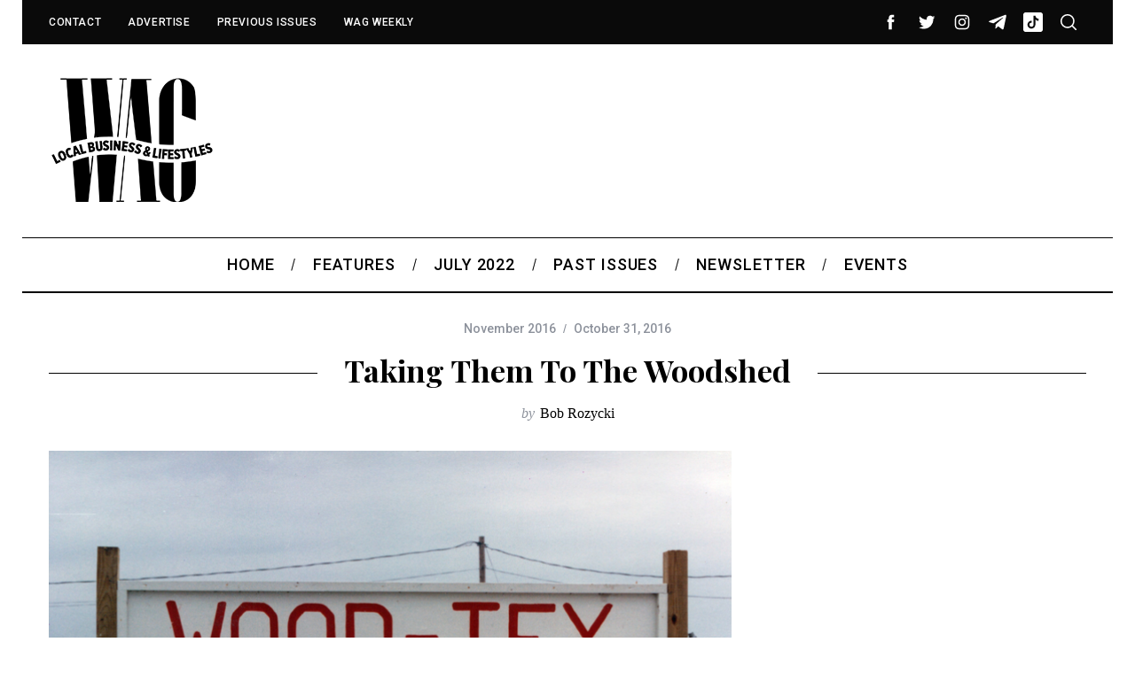

--- FILE ---
content_type: text/html; charset=UTF-8
request_url: https://www.wagmag.com/taking-them-to-the-woodshed/
body_size: 21313
content:
<!doctype html>
<html lang="en-US">
<head>
	<script id="mcjs">!function(c,h,i,m,p){m=c.createElement(h),p=c.getElementsByTagName(h)[0],m.async=1,m.src=i,p.parentNode.insertBefore(m,p)}(document,"script","https://chimpstatic.com/mcjs-connected/js/users/bb024b6d045548bee5c3e91d9/3e6cd4ee0d0ddd4c0f7022137.js");</script>
	<!-- Global site tag (gtag.js) - Google Analytics -->
<script async src="https://www.googletagmanager.com/gtag/js?id=UA-25455784-2"></script>
<script>
  window.dataLayer = window.dataLayer || [];
  function gtag(){dataLayer.push(arguments);}
  gtag('js', new Date());

  gtag('config', 'UA-25455784-2');
</script>


    <meta charset="UTF-8">
    <meta name="viewport" content="width=device-width, minimum-scale=1">
    <meta name="theme-color" content="#000000">
    <link rel="profile" href="http://gmpg.org/xfn/11">
    
	<!-- This site is optimized with the Yoast SEO Premium plugin v18.3 (Yoast SEO v18.5) - https://yoast.com/wordpress/plugins/seo/ -->
	<title>Taking them to the woodshed - WAG MAGAZINE</title>
	<meta name="robots" content="index, follow, max-snippet:-1, max-image-preview:large, max-video-preview:-1" />
	<link rel="canonical" href="https://www.wagmag.com/taking-them-to-the-woodshed/" />
	<meta property="og:locale" content="en_US" />
	<meta property="og:type" content="article" />
	<meta property="og:title" content="Taking them to the woodshed" />
	<meta property="og:description" content="Art comes in different shapes, sizes and media. Kent Lapp learned the art of building from his dad, Sanford, but actually, more from his..." />
	<meta property="og:url" content="https://www.wagmag.com/taking-them-to-the-woodshed/" />
	<meta property="og:site_name" content="WAG MAGAZINE" />
	<meta property="article:published_time" content="2016-10-31T18:45:55+00:00" />
	<meta property="article:modified_time" content="2016-10-31T19:06:38+00:00" />
	<meta property="og:image" content="https://www.wagmag.com/wp-content/uploads/2016/10/14900019.jpg" />
	<meta property="og:image:width" content="814" />
	<meta property="og:image:height" content="578" />
	<meta property="og:image:type" content="image/jpeg" />
	<meta name="twitter:card" content="summary_large_image" />
	<meta name="twitter:label1" content="Written by" />
	<meta name="twitter:data1" content="Bob Rozycki" />
	<meta name="twitter:label2" content="Est. reading time" />
	<meta name="twitter:data2" content="3 minutes" />
	<script type="application/ld+json" class="yoast-schema-graph">{"@context":"https://schema.org","@graph":[{"@type":"WebSite","@id":"https://www.wagmag.com/#website","url":"https://www.wagmag.com/","name":"WAG MAGAZINE","description":"","potentialAction":[{"@type":"SearchAction","target":{"@type":"EntryPoint","urlTemplate":"https://www.wagmag.com/?s={search_term_string}"},"query-input":"required name=search_term_string"}],"inLanguage":"en-US"},{"@type":"ImageObject","@id":"https://www.wagmag.com/taking-them-to-the-woodshed/#primaryimage","inLanguage":"en-US","url":"https://www.wagmag.com/wp-content/uploads/2016/10/14900019.jpg","contentUrl":"https://www.wagmag.com/wp-content/uploads/2016/10/14900019.jpg","width":814,"height":578,"caption":"A vintage photo of the original truck used to deliver the sheds. Photograph courtesy of Kent Lapp and the Lapp family."},{"@type":"WebPage","@id":"https://www.wagmag.com/taking-them-to-the-woodshed/#webpage","url":"https://www.wagmag.com/taking-them-to-the-woodshed/","name":"Taking them to the woodshed - WAG MAGAZINE","isPartOf":{"@id":"https://www.wagmag.com/#website"},"primaryImageOfPage":{"@id":"https://www.wagmag.com/taking-them-to-the-woodshed/#primaryimage"},"datePublished":"2016-10-31T18:45:55+00:00","dateModified":"2016-10-31T19:06:38+00:00","author":{"@id":"https://www.wagmag.com/#/schema/person/a01d3c241a49196340365e6895709c66"},"breadcrumb":{"@id":"https://www.wagmag.com/taking-them-to-the-woodshed/#breadcrumb"},"inLanguage":"en-US","potentialAction":[{"@type":"ReadAction","target":["https://www.wagmag.com/taking-them-to-the-woodshed/"]}]},{"@type":"BreadcrumbList","@id":"https://www.wagmag.com/taking-them-to-the-woodshed/#breadcrumb","itemListElement":[{"@type":"ListItem","position":1,"name":"Home","item":"https://www.wagmag.com/"},{"@type":"ListItem","position":2,"name":"Taking them to the woodshed"}]},{"@type":"Person","@id":"https://www.wagmag.com/#/schema/person/a01d3c241a49196340365e6895709c66","name":"Bob Rozycki","image":{"@type":"ImageObject","@id":"https://www.wagmag.com/#personlogo","inLanguage":"en-US","url":"https://secure.gravatar.com/avatar/6edda93e5b7b5ac78adf6b3507235b3d?s=96&d=mm&r=g","contentUrl":"https://secure.gravatar.com/avatar/6edda93e5b7b5ac78adf6b3507235b3d?s=96&d=mm&r=g","caption":"Bob Rozycki"},"url":"https://www.wagmag.com/author/bob-rozycki/"}]}</script>
	<!-- / Yoast SEO Premium plugin. -->


<link rel='dns-prefetch' href='//fonts.googleapis.com' />
<link rel='dns-prefetch' href='//s.w.org' />
<link rel='preconnect' href='https://fonts.gstatic.com' crossorigin />
<link rel="alternate" type="application/rss+xml" title="WAG MAGAZINE &raquo; Feed" href="https://www.wagmag.com/feed/" />
<link rel="alternate" type="application/rss+xml" title="WAG MAGAZINE &raquo; Comments Feed" href="https://www.wagmag.com/comments/feed/" />
<link rel="alternate" type="application/rss+xml" title="WAG MAGAZINE &raquo; Taking them to the woodshed Comments Feed" href="https://www.wagmag.com/taking-them-to-the-woodshed/feed/" />
		<!-- This site uses the Google Analytics by ExactMetrics plugin v7.12.1 - Using Analytics tracking - https://www.exactmetrics.com/ -->
		<!-- Note: ExactMetrics is not currently configured on this site. The site owner needs to authenticate with Google Analytics in the ExactMetrics settings panel. -->
					<!-- No UA code set -->
				<!-- / Google Analytics by ExactMetrics -->
				<script type="text/javascript">
			window._wpemojiSettings = {"baseUrl":"https:\/\/s.w.org\/images\/core\/emoji\/13.0.1\/72x72\/","ext":".png","svgUrl":"https:\/\/s.w.org\/images\/core\/emoji\/13.0.1\/svg\/","svgExt":".svg","source":{"concatemoji":"https:\/\/www.wagmag.com\/wp-includes\/js\/wp-emoji-release.min.js?ver=5.6.14"}};
			!function(e,a,t){var n,r,o,i=a.createElement("canvas"),p=i.getContext&&i.getContext("2d");function s(e,t){var a=String.fromCharCode;p.clearRect(0,0,i.width,i.height),p.fillText(a.apply(this,e),0,0);e=i.toDataURL();return p.clearRect(0,0,i.width,i.height),p.fillText(a.apply(this,t),0,0),e===i.toDataURL()}function c(e){var t=a.createElement("script");t.src=e,t.defer=t.type="text/javascript",a.getElementsByTagName("head")[0].appendChild(t)}for(o=Array("flag","emoji"),t.supports={everything:!0,everythingExceptFlag:!0},r=0;r<o.length;r++)t.supports[o[r]]=function(e){if(!p||!p.fillText)return!1;switch(p.textBaseline="top",p.font="600 32px Arial",e){case"flag":return s([127987,65039,8205,9895,65039],[127987,65039,8203,9895,65039])?!1:!s([55356,56826,55356,56819],[55356,56826,8203,55356,56819])&&!s([55356,57332,56128,56423,56128,56418,56128,56421,56128,56430,56128,56423,56128,56447],[55356,57332,8203,56128,56423,8203,56128,56418,8203,56128,56421,8203,56128,56430,8203,56128,56423,8203,56128,56447]);case"emoji":return!s([55357,56424,8205,55356,57212],[55357,56424,8203,55356,57212])}return!1}(o[r]),t.supports.everything=t.supports.everything&&t.supports[o[r]],"flag"!==o[r]&&(t.supports.everythingExceptFlag=t.supports.everythingExceptFlag&&t.supports[o[r]]);t.supports.everythingExceptFlag=t.supports.everythingExceptFlag&&!t.supports.flag,t.DOMReady=!1,t.readyCallback=function(){t.DOMReady=!0},t.supports.everything||(n=function(){t.readyCallback()},a.addEventListener?(a.addEventListener("DOMContentLoaded",n,!1),e.addEventListener("load",n,!1)):(e.attachEvent("onload",n),a.attachEvent("onreadystatechange",function(){"complete"===a.readyState&&t.readyCallback()})),(n=t.source||{}).concatemoji?c(n.concatemoji):n.wpemoji&&n.twemoji&&(c(n.twemoji),c(n.wpemoji)))}(window,document,window._wpemojiSettings);
		</script>
		<style type="text/css">
img.wp-smiley,
img.emoji {
	display: inline !important;
	border: none !important;
	box-shadow: none !important;
	height: 1em !important;
	width: 1em !important;
	margin: 0 .07em !important;
	vertical-align: -0.1em !important;
	background: none !important;
	padding: 0 !important;
}
</style>
	<link rel='stylesheet' id='wp-block-library-css'  href='https://www.wagmag.com/wp-includes/css/dist/block-library/style.min.css?ver=5.6.14' type='text/css' media='all' />
<link rel='stylesheet' id='contact-form-7-css'  href='https://www.wagmag.com/wp-content/plugins/contact-form-7/includes/css/styles.css?ver=5.4.2' type='text/css' media='all' />
<link rel='stylesheet' id='sc-frontend-style-css'  href='https://www.wagmag.com/wp-content/plugins/shortcodes-indep/css/frontend-style.css?ver=5.6.14' type='text/css' media='all' />
<link rel='stylesheet' id='main-style-css'  href='https://www.wagmag.com/wp-content/themes/simplemag/style.css?ver=5.5' type='text/css' media='all' />
<link rel="preload" as="style" href="https://fonts.googleapis.com/css?family=Roboto:500%7CPlayfair%20Display:700&#038;display=swap&#038;ver=1765052990" /><link rel="stylesheet" href="https://fonts.googleapis.com/css?family=Roboto:500%7CPlayfair%20Display:700&#038;display=swap&#038;ver=1765052990" media="print" onload="this.media='all'"><noscript><link rel="stylesheet" href="https://fonts.googleapis.com/css?family=Roboto:500%7CPlayfair%20Display:700&#038;display=swap&#038;ver=1765052990" /></noscript><style id='simplemag-inline-css-inline-css' type='text/css'>
:root { --site-background: #fff; --site-color: #444; --hp-sections-space: 100px; } .site-header .site-branding { max-width: 187px; } .main-menu .sub-links .active-link, .main-menu .mega-menu-item:hover .item-title a, .main-menu > ul > .sub-menu-columns > .sub-menu > .sub-links > li > a { color: #f70c2b; } .main-menu .sub-menu-two-columns > .sub-menu > .sub-links li a:after { background-color: #f70c2b; } .main-menu .posts-loading:after { border-top-color: #f70c2b; border-bottom-color: #f70c2b; } .main-menu > ul > .link-arrow > a > span:after { border-color: transparent transparent #f70c2b; } .main-menu > ul > li > .sub-menu { border-top-color: #f70c2b; } .sidebar .widget { border-bottom-color: #c1c1c1; } .footer-sidebar .widget_rss li:after, .footer-sidebar .widget_pages li:after, .footer-sidebar .widget_nav_menu li:after, .footer-sidebar .widget_categories ul li:after, .footer-sidebar .widget_recent_entries li:after, .footer-sidebar .widget_recent_comments li:after, .widget_nav_menu li:not(:last-of-type):after { background-color: #585b61; } .entry-title, .section-title { text-transform: capitalize; } @media only screen and (min-width: 960px) { .gallery-carousel__image img { height: 580px; } } .global-sliders .entry-title, .full-width-image .title, .full-width-video .title {font-size: 18px;} @media screen and (min-width: 300px) { .global-sliders .entry-title, .full-width-image .title, .full-width-video .title { font-size: calc(18px + (32 - 18) * ((100vw - 300px) / (1600 - 300))); } } @media screen and (min-width: 1600px) { .global-sliders .entry-title, .full-width-image .title, .full-width-video .title {font-size: 32px;} }.section-title .title {font-size: 22px;} @media screen and (min-width: 300px) { .section-title .title { font-size: calc(22px + (32 - 22) * ((100vw - 300px) / (1600 - 300))); } } @media screen and (min-width: 1600px) { .section-title .title {font-size: 32px;} }.page-title .entry-title {font-size: 24px;} @media screen and (min-width: 300px) { .page-title .entry-title { font-size: calc(24px + (38 - 24) * ((100vw - 300px) / (1600 - 300))); } } @media screen and (min-width: 1600px) { .page-title .entry-title {font-size: 38px;} }.entries .entry-title {font-size: 18px;} @media screen and (min-width: 300px) { .entries .entry-title { font-size: calc(18px + (18 - 18) * ((100vw - 300px) / (1600 - 300))); } } @media screen and (min-width: 1600px) { .entries .entry-title {font-size: 18px;} }
</style>
<script type='text/javascript' src='https://www.wagmag.com/wp-includes/js/jquery/jquery.min.js?ver=3.5.1' id='jquery-core-js'></script>
<script type='text/javascript' src='https://www.wagmag.com/wp-includes/js/jquery/jquery-migrate.min.js?ver=3.3.2' id='jquery-migrate-js'></script>
<link rel="https://api.w.org/" href="https://www.wagmag.com/wp-json/" /><link rel="alternate" type="application/json" href="https://www.wagmag.com/wp-json/wp/v2/posts/19606" /><link rel="EditURI" type="application/rsd+xml" title="RSD" href="https://www.wagmag.com/xmlrpc.php?rsd" />
<link rel="wlwmanifest" type="application/wlwmanifest+xml" href="https://www.wagmag.com/wp-includes/wlwmanifest.xml" /> 
<link rel='shortlink' href='https://www.wagmag.com/?p=19606' />
<link rel="alternate" type="application/json+oembed" href="https://www.wagmag.com/wp-json/oembed/1.0/embed?url=https%3A%2F%2Fwww.wagmag.com%2Ftaking-them-to-the-woodshed%2F" />
<link rel="alternate" type="text/xml+oembed" href="https://www.wagmag.com/wp-json/oembed/1.0/embed?url=https%3A%2F%2Fwww.wagmag.com%2Ftaking-them-to-the-woodshed%2F&#038;format=xml" />
<meta name="generator" content="Redux 4.5.10" /><meta name="generator" content="Powered by WPBakery Page Builder - drag and drop page builder for WordPress."/>
<!--[if lte IE 9]><link rel="stylesheet" type="text/css" href="https://www.wagmag.com/wp-content/plugins/js_composer/assets/css/vc_lte_ie9.min.css" media="screen"><![endif]--><style id="ti_option-dynamic-css" title="dynamic-css" class="redux-options-output">:root{--font_titles-font-family:Playfair Display;--font_titles-font-weight:700;--titles_size-font-size:32px;--silder_titles_size-font-size:32px;--post_item_titles_size-font-size:18px;--single_font_size-font-size:38px;--font_text-font-family:Georgia, serif;--entry_content_font-font-size:16px;--entry_content_font-line-height:24px;--main_site_color:#e2e2e2;--secondary_site_color:#000000;--header_site_color:#ffffff;--site_top_strip_links-regular:#ffffff;--site_top_strip_links-hover:#f70c2b;--slider_tint:#000000;--slider_tint_strength:0.1;--slider_tint_strength_hover:0.7;--footer_color:#242628;--footer_titles:#fc240c;--footer_text:#8c919b;--footer_links-regular:#8c919b;--footer_links-hover:#f9240c;}.menu, .entry-meta, .see-more, .read-more, .read-more-link, .nav-title, .related-posts-tabs li a, #submit, .copyright{font-family:Roboto;font-weight:500;font-style:normal;}.secondary-menu > ul > li{font-size:12px;}.main-menu > ul > li{font-size:18px;}body{background-color:#fff;}.top-strip, .secondary-menu .sub-menu, .top-strip .search-form input[type="text"], .top-strip .social li ul{background-color:#0a0a0a;}.top-strip .social li a{color:#ffffff;}.main-menu{background-color:#ffffff;}.main-menu > ul > li{color:#000;}.main-menu > ul > li:hover{color:#333;}.main-menu > ul > li > a:before{background-color:#eeeeee;}.main-menu{border-top:1px solid #000;}.main-menu{border-bottom:2px solid #000;}.main-menu .sub-menu{background-color:#000000;}.main-menu .sub-menu li, .mega-menu-posts .item-title{color:#ffffff;}.main-menu .sub-menu li:hover, .mega-menu-posts .item-title:hover{color:#f70c2b;}.sidebar{border-top:.2px none #c1c1c1;border-bottom:.2px none #c1c1c1;border-left:.2px none #c1c1c1;border-right:.2px none #c1c1c1;}.slide-dock{background-color:#ffffff;}.slide-dock__title, .slide-dock p{color:#000000;}.slide-dock .entry-meta a, .slide-dock .entry-title{color:#000000;}.footer-border-top, .footer-sidebar .widget-area:before, .footer-sidebar .widget{border-top:1px dotted #585b61;border-bottom:1px dotted #585b61;border-left:1px dotted #585b61;border-right:1px dotted #585b61;}.full-width-sidebar{background-color:#f8f8f8;}.full-width-sidebar, .full-width-sidebar a{color:#000;}.copyright{background-color:#222222;}.copyright, .copyright a{color:#8c919b;}.copyright{border-top:0px dotted #585b61;}</style><noscript><style type="text/css"> .wpb_animate_when_almost_visible { opacity: 1; }</style></noscript></head>

<body class="post-template-default single single-post postid-19606 single-format-gallery wp-embed-responsive simplemag-5-5 ltr single-november-2016 layout-boxed wpb-js-composer js-comp-ver-5.4.5 vc_responsive">

    <section class="no-print top-strip">

        
        <div class="wrapper">

            <div id="mobile-menu-reveal" class="icon-button mobile-menu-reveal"><i class="hamburger-icon"></i></div>

            
            
        <nav class="secondary-menu" role="navigation" aria-label="Secondary Menu"><ul id="secondary_menu" class="menu"><li id="menu-item-13870" class="menu-item menu-item-type-post_type menu-item-object-page menu-item-13870"><a href="https://www.wagmag.com/contact/">CONTACT</a></li>
<li id="menu-item-13869" class="menu-item menu-item-type-post_type menu-item-object-page menu-item-13869"><a href="https://www.wagmag.com/advertise/">ADVERTISE</a></li>
<li id="menu-item-13871" class="menu-item menu-item-type-post_type menu-item-object-page menu-item-13871"><a href="https://www.wagmag.com/digital-wag/">PREVIOUS ISSUES</a></li>
<li id="menu-item-14447" class="menu-item menu-item-type-post_type menu-item-object-page menu-item-14447"><a href="https://www.wagmag.com/join-our-newsletter/">WAG WEEKLY</a></li>
</ul></nav>
            
                <div class="right-side">

                    <ul class="social">
		<li><a href="#" class="social-share-link"><svg class="sm-svg-icon icon-share" width="22" height="22" aria-hidden="true" role="img" focusable="false" xmlns="http://www.w3.org/2000/svg" viewBox="0 0 1792 1792"><path d="M1792 640q0 26-19 45l-512 512q-19 19-45 19t-45-19-19-45V896H928q-98 0-175.5 6t-154 21.5-133 42.5-105.5 69.5-80 101-48.5 138.5-17.5 181q0 55 5 123 0 6 2.5 23.5t2.5 26.5q0 15-8.5 25t-23.5 10q-16 0-28-17-7-9-13-22t-13.5-30-10.5-24Q0 1286 0 1120q0-199 53-333 162-403 875-403h224V128q0-26 19-45t45-19 45 19l512 512q19 19 19 45z"></path></svg></a>
			<ul><li><a href="https://www.facebook.com/WAGmagazine" class="link-facebook" target="_blank"><svg class="sm-svg-icon icon-facebook" width="22" height="22" aria-hidden="true" role="img" focusable="false" viewBox="0 0 24 24" version="1.1" xmlns="http://www.w3.org/2000/svg" xmlns:xlink="http://www.w3.org/1999/xlink"><path d="M15.717 8.828h-2.848V6.96c0-.701.465-.865.792-.865h2.01V3.011L12.903 3C9.83 3 9.131 5.3 9.131 6.773v2.055H7.353v3.179h1.778V21h3.738v-8.993h2.522l.326-3.179z"/></svg></a></li><li><a href="https://twitter.com/wagmagazine" class="link-twitter" target="_blank"><svg class="sm-svg-icon icon-twitter" width="22" height="22" aria-hidden="true" role="img" focusable="false" viewBox="0 0 24 24" version="1.1" xmlns="http://www.w3.org/2000/svg" xmlns:xlink="http://www.w3.org/1999/xlink"><path d="M22.23,5.924c-0.736,0.326-1.527,0.547-2.357,0.646c0.847-0.508,1.498-1.312,1.804-2.27 c-0.793,0.47-1.671,0.812-2.606,0.996C18.324,4.498,17.257,4,16.077,4c-2.266,0-4.103,1.837-4.103,4.103 c0,0.322,0.036,0.635,0.106,0.935C8.67,8.867,5.647,7.234,3.623,4.751C3.27,5.357,3.067,6.062,3.067,6.814 c0,1.424,0.724,2.679,1.825,3.415c-0.673-0.021-1.305-0.206-1.859-0.513c0,0.017,0,0.034,0,0.052c0,1.988,1.414,3.647,3.292,4.023 c-0.344,0.094-0.707,0.144-1.081,0.144c-0.264,0-0.521-0.026-0.772-0.074c0.522,1.63,2.038,2.816,3.833,2.85 c-1.404,1.1-3.174,1.756-5.096,1.756c-0.331,0-0.658-0.019-0.979-0.057c1.816,1.164,3.973,1.843,6.29,1.843 c7.547,0,11.675-6.252,11.675-11.675c0-0.178-0.004-0.355-0.012-0.531C20.985,7.47,21.68,6.747,22.23,5.924z"></path></svg></a></li><li><a href="https://instagram.com/wagmagazine/" class="link-instagram" target="_blank"><svg class="sm-svg-icon icon-instagram" width="22" height="22" aria-hidden="true" role="img" focusable="false" viewBox="0 0 24 24" version="1.1" xmlns="http://www.w3.org/2000/svg" xmlns:xlink="http://www.w3.org/1999/xlink"><path d="M12,4.622c2.403,0,2.688,0.009,3.637,0.052c0.877,0.04,1.354,0.187,1.671,0.31c0.42,0.163,0.72,0.358,1.035,0.673 c0.315,0.315,0.51,0.615,0.673,1.035c0.123,0.317,0.27,0.794,0.31,1.671c0.043,0.949,0.052,1.234,0.052,3.637 s-0.009,2.688-0.052,3.637c-0.04,0.877-0.187,1.354-0.31,1.671c-0.163,0.42-0.358,0.72-0.673,1.035 c-0.315,0.315-0.615,0.51-1.035,0.673c-0.317,0.123-0.794,0.27-1.671,0.31c-0.949,0.043-1.233,0.052-3.637,0.052 s-2.688-0.009-3.637-0.052c-0.877-0.04-1.354-0.187-1.671-0.31c-0.42-0.163-0.72-0.358-1.035-0.673 c-0.315-0.315-0.51-0.615-0.673-1.035c-0.123-0.317-0.27-0.794-0.31-1.671C4.631,14.688,4.622,14.403,4.622,12 s0.009-2.688,0.052-3.637c0.04-0.877,0.187-1.354,0.31-1.671c0.163-0.42,0.358-0.72,0.673-1.035 c0.315-0.315,0.615-0.51,1.035-0.673c0.317-0.123,0.794-0.27,1.671-0.31C9.312,4.631,9.597,4.622,12,4.622 M12,3 C9.556,3,9.249,3.01,8.289,3.054C7.331,3.098,6.677,3.25,6.105,3.472C5.513,3.702,5.011,4.01,4.511,4.511 c-0.5,0.5-0.808,1.002-1.038,1.594C3.25,6.677,3.098,7.331,3.054,8.289C3.01,9.249,3,9.556,3,12c0,2.444,0.01,2.751,0.054,3.711 c0.044,0.958,0.196,1.612,0.418,2.185c0.23,0.592,0.538,1.094,1.038,1.594c0.5,0.5,1.002,0.808,1.594,1.038 c0.572,0.222,1.227,0.375,2.185,0.418C9.249,20.99,9.556,21,12,21s2.751-0.01,3.711-0.054c0.958-0.044,1.612-0.196,2.185-0.418 c0.592-0.23,1.094-0.538,1.594-1.038c0.5-0.5,0.808-1.002,1.038-1.594c0.222-0.572,0.375-1.227,0.418-2.185 C20.99,14.751,21,14.444,21,12s-0.01-2.751-0.054-3.711c-0.044-0.958-0.196-1.612-0.418-2.185c-0.23-0.592-0.538-1.094-1.038-1.594 c-0.5-0.5-1.002-0.808-1.594-1.038c-0.572-0.222-1.227-0.375-2.185-0.418C14.751,3.01,14.444,3,12,3L12,3z M12,7.378 c-2.552,0-4.622,2.069-4.622,4.622S9.448,16.622,12,16.622s4.622-2.069,4.622-4.622S14.552,7.378,12,7.378z M12,15 c-1.657,0-3-1.343-3-3s1.343-3,3-3s3,1.343,3,3S13.657,15,12,15z M16.804,6.116c-0.596,0-1.08,0.484-1.08,1.08 s0.484,1.08,1.08,1.08c0.596,0,1.08-0.484,1.08-1.08S17.401,6.116,16.804,6.116z"></path></svg></a></li><li><a href="http://Telegram" class="link-telegram" target="_blank"><svg class="sm-svg-icon icon-telegram" width="22" height="22" aria-hidden="true" role="img" focusable="false" viewBox="0 0 512 512" version="1.1" xmlns="http://www.w3.org/2000/svg" xmlns:xlink="http://www.w3.org/1999/xlink"><path d="M484.689,98.231l-69.417,327.37c-5.237,23.105-18.895,28.854-38.304,17.972L271.2,365.631l-51.034,49.086    c-5.647,5.647-10.372,10.372-21.256,10.372l7.598-107.722L402.539,140.23c8.523-7.598-1.848-11.809-13.247-4.21L146.95,288.614    L42.619,255.96c-22.694-7.086-23.104-22.695,4.723-33.579L455.423,65.166C474.316,58.081,490.85,69.375,484.689,98.231z"></path></svg></a></li><li><a href="http://Tiktok" class="link-tiktok" target="_blank"><svg class="sm-svg-icon icon-tiktok" width="22" height="22" aria-hidden="true" role="img" focusable="false" viewBox="4 4 42 42" xmlns="http://www.w3.org/2000/svg"><path d="M41 4H9C6.243 4 4 6.243 4 9v32c0 2.757 2.243 5 5 5h32c2.757 0 5-2.243 5-5V9c0-2.757-2.243-5-5-5m-3.994 18.323a7.482 7.482 0 01-.69.035 7.492 7.492 0 01-6.269-3.388v11.537a8.527 8.527 0 11-8.527-8.527c.178 0 .352.016.527.027v4.202c-.175-.021-.347-.053-.527-.053a4.351 4.351 0 100 8.704c2.404 0 4.527-1.894 4.527-4.298l.042-19.594h4.02a7.488 7.488 0 006.901 6.685v4.67" /></svg></a></li>		</ul>
		</li>
	</ul>
                    <div id="search-reveal" class="icon-button search-reveal"><svg class="sm-svg-icon icon-search" width="18" height="18" aria-hidden="true" role="img" xmlns="http://www.w3.org/2000/svg" viewBox="0 0 24 24"><path d="M0 10.498c0 5.786 4.711 10.498 10.497 10.498 2.514 0 4.819-.882 6.627-2.362l8.364 8.365L27 25.489l-8.366-8.365a10.4189 10.4189 0 0 0 2.361-6.626C20.995 4.712 16.284 0 10.497 0 4.711 0 0 4.712 0 10.498zm2.099 0c0-4.65 3.748-8.398 8.398-8.398 4.651 0 8.398 3.748 8.398 8.398 0 4.651-3.747 8.398-8.398 8.398-4.65 0-8.398-3.747-8.398-8.398z"></path></svg></div>
                    
                </div>

            
        </div><!-- .wrapper -->

    </section><!-- .top-strip -->



        <header id="masthead" class="site-header" role="banner" class="clearfix">
        <div id="branding" class="anmtd">
            <div class="wrapper">
            
<div class="header-row header-banner">

    <div class="inner-cell">

        <a href="https://www.wagmag.com" class="site-branding" rel="home"><img class="site-logo" src="https://www.wagmag.com/wp-content/uploads/2021/08/newlogo.png" alt="WAG MAGAZINE - " width="187" height="158" /></a>
        
    </div>

    
    <div class="inner-cell ad-cell">
        <div class="ad-block">
            <script async src="https://securepubads.g.doubleclick.net/tag/js/gpt.js"></script>
<script>
  window.googletag = window.googletag || {cmd: []};
  googletag.cmd.push(function() {
    googletag.defineSlot('/7467761/WAG_Top_728X90', [728, 90], 'div-gpt-ad-1638896763085-0').addService(googletag.pubads());
    googletag.pubads().enableSingleRequest();
    googletag.enableServices();
  });
</script>
<!-- /7467761/WAG_Top_728X90 -->
<div id='div-gpt-ad-1638896763085-0' style='min-width: 728px; min-height: 90px;'>
  <script>
    googletag.cmd.push(function() { googletag.display('div-gpt-ad-1638896763085-0'); });
  </script>
</div>        </div>
    </div>

    

</div><!-- .header-banner -->            </div><!-- .wrapper -->
        </div><!-- #branding -->
    </header><!-- #masthead -->
    
    
    
        <nav class="no-print anmtd main-menu" role="navigation" aria-label="Main Menu"><ul id="main_menu" class="menu"><li id="menu-item-184" class="menu-item menu-item-type-custom menu-item-object-custom menu-item-home menu-item-has-children"><a href="https://www.wagmag.com"><span>HOME</span></a>
<ul class="sub-links">
	<li id="menu-item-3771" class="menu-item menu-item-type-post_type menu-item-object-page"><a href="https://www.wagmag.com/about-2/"><span>ABOUT</span></a></li>
	<li id="menu-item-3633" class="menu-item menu-item-type-post_type menu-item-object-page"><a href="https://www.wagmag.com/masthead/"><span>MASTHEAD</span></a></li>
	<li id="menu-item-3632" class="menu-item menu-item-type-post_type menu-item-object-page"><a href="https://www.wagmag.com/contact/"><span>CONTACT</span></a></li>
</ul>
</li>
<li id="menu-item-30646" class="menu-item menu-item-type-custom menu-item-object-custom menu-item-has-children"><a href="#"><span>FEATURES</span></a>
<ul class="sub-links">
	<li id="menu-item-30647" class="menu-item menu-item-type-taxonomy menu-item-object-category"><a href="https://www.wagmag.com/category/web-exclusives/"><span>WEB EXCLUSIVES</span></a><div class="sub-menu"></div>
</li>
	<li id="menu-item-30660" class="menu-item menu-item-type-taxonomy menu-item-object-category"><a href="https://www.wagmag.com/category/fashion/"><span>FASHION</span></a><div class="sub-menu"></div>
</li>
	<li id="menu-item-30666" class="menu-item menu-item-type-taxonomy menu-item-object-category"><a href="https://www.wagmag.com/category/beauty/"><span>BEAUTY</span></a><div class="sub-menu"></div>
</li>
	<li id="menu-item-30663" class="menu-item menu-item-type-taxonomy menu-item-object-category"><a href="https://www.wagmag.com/category/food/"><span>FOOD &amp; SPIRITS</span></a><div class="sub-menu"></div>
</li>
	<li id="menu-item-30662" class="menu-item menu-item-type-taxonomy menu-item-object-category"><a href="https://www.wagmag.com/category/travel/"><span>TRAVEL</span></a><div class="sub-menu"></div>
</li>
	<li id="menu-item-30664" class="menu-item menu-item-type-taxonomy menu-item-object-category"><a href="https://www.wagmag.com/category/home-design/"><span>HOME &amp; DESIGN</span></a><div class="sub-menu"></div>
</li>
	<li id="menu-item-30661" class="menu-item menu-item-type-taxonomy menu-item-object-category"><a href="https://www.wagmag.com/category/health-fitness/"><span>HEALTH &amp; FITNESS</span></a><div class="sub-menu"></div>
</li>
	<li id="menu-item-30665" class="menu-item menu-item-type-taxonomy menu-item-object-category"><a href="https://www.wagmag.com/category/pets/"><span>PETS</span></a><div class="sub-menu"></div>
</li>
	<li id="menu-item-30862" class="menu-item menu-item-type-taxonomy menu-item-object-category"><a href="https://www.wagmag.com/category/whats-trending/"><span>WHAT&#8217;S TRENDING</span></a><div class="sub-menu"></div>
</li>
	<li id="menu-item-30673" class="menu-item menu-item-type-taxonomy menu-item-object-category"><a href="https://www.wagmag.com/category/when-and-where/"><span>WHEN AND WHERE</span></a><div class="sub-menu"></div>
</li>
</ul>
</li>
<li id="menu-item-36969" class="menu-item menu-item-type-post_type menu-item-object-page"><a href="https://www.wagmag.com/july-2022/"><span>July 2022</span></a></li>
<li id="menu-item-3470" class="menu-item menu-item-type-custom menu-item-object-custom menu-item-has-children"><a><span>PAST ISSUES</span></a>
<ul class="sub-links">
	<li id="menu-item-36155" class="menu-item menu-item-type-custom menu-item-object-custom menu-item-has-children"><a href="#"><span>2022</span></a>
	<ul class="sub-links">
		<li id="menu-item-35956" class="menu-item menu-item-type-post_type menu-item-object-page"><a href="https://www.wagmag.com/january-2022/"><span>January 2022</span></a></li>
		<li id="menu-item-36154" class="menu-item menu-item-type-post_type menu-item-object-page menu-item-has-children"><a href="https://www.wagmag.com/february-2022/"><span>February 2022</span></a>
		<ul class="sub-links">
			<li id="menu-item-36159" class="menu-item menu-item-type-post_type menu-item-object-page"><a href="https://www.wagmag.com/hospitals/"><span>Hospitals</span></a></li>
		</ul>
</li>
		<li id="menu-item-36279" class="menu-item menu-item-type-post_type menu-item-object-page"><a href="https://www.wagmag.com/march-2022/"><span>March 2022</span></a></li>
		<li id="menu-item-36458" class="menu-item menu-item-type-post_type menu-item-object-page"><a href="https://www.wagmag.com/april-2022/"><span>April 2022</span></a></li>
		<li id="menu-item-36603" class="menu-item menu-item-type-post_type menu-item-object-page"><a href="https://www.wagmag.com/may-2022/"><span>May 2022</span></a></li>
		<li id="menu-item-36810" class="menu-item menu-item-type-post_type menu-item-object-page"><a href="https://www.wagmag.com/june-2022/"><span>June 2022</span></a></li>
	</ul>
</li>
	<li id="menu-item-34339" class="menu-item menu-item-type-custom menu-item-object-custom menu-item-has-children"><a href="#"><span>2021</span></a>
	<ul class="sub-links">
		<li id="menu-item-34341" class="menu-item menu-item-type-post_type menu-item-object-page"><a href="https://www.wagmag.com/january-february-2021/"><span>JANUARY-FEBRUARY</span></a></li>
		<li id="menu-item-34340" class="menu-item menu-item-type-post_type menu-item-object-page"><a href="https://www.wagmag.com/march-2021/"><span>MARCH</span></a></li>
		<li id="menu-item-34211" class="menu-item menu-item-type-post_type menu-item-object-page"><a href="https://www.wagmag.com/april-2021/"><span>APRIL</span></a></li>
		<li id="menu-item-34600" class="menu-item menu-item-type-post_type menu-item-object-page"><a href="https://www.wagmag.com/may-2021/"><span>MAY</span></a></li>
		<li id="menu-item-34942" class="menu-item menu-item-type-post_type menu-item-object-page"><a href="https://www.wagmag.com/june-july/"><span>JUNE/JULY</span></a></li>
		<li id="menu-item-35141" class="menu-item menu-item-type-post_type menu-item-object-page menu-item-has-children"><a href="https://www.wagmag.com/august2021/"><span>AUGUST</span></a>
		<ul class="sub-links">
			<li id="menu-item-35150" class="menu-item menu-item-type-post_type menu-item-object-page"><a href="https://www.wagmag.com/august2021/"><span>AUGUST 2021</span></a></li>
			<li id="menu-item-35149" class="menu-item menu-item-type-post_type menu-item-object-page"><a href="https://www.wagmag.com/private-schools/"><span>Private Schools</span></a></li>
		</ul>
</li>
		<li id="menu-item-35287" class="menu-item menu-item-type-post_type menu-item-object-page"><a href="https://www.wagmag.com/september-2021/"><span>SEPTEMBER</span></a></li>
		<li id="menu-item-35484" class="menu-item menu-item-type-post_type menu-item-object-page"><a href="https://www.wagmag.com/october-2021/"><span>OCTOBER</span></a></li>
		<li id="menu-item-35621" class="menu-item menu-item-type-post_type menu-item-object-page"><a href="https://www.wagmag.com/november-2021/"><span>November</span></a></li>
		<li id="menu-item-35806" class="menu-item menu-item-type-post_type menu-item-object-page"><a href="https://www.wagmag.com/december-2021/"><span>December</span></a></li>
	</ul>
</li>
	<li id="menu-item-34315" class="menu-item menu-item-type-custom menu-item-object-custom menu-item-has-children"><a href="#"><span>2020</span></a>
	<ul class="sub-links">
		<li id="menu-item-34316" class="menu-item menu-item-type-post_type menu-item-object-page"><a href="https://www.wagmag.com/january-2020-2/"><span>JANUARY</span></a></li>
		<li id="menu-item-34317" class="menu-item menu-item-type-post_type menu-item-object-page"><a href="https://www.wagmag.com/february-2020/"><span>FEBRUARY</span></a></li>
		<li id="menu-item-34318" class="menu-item menu-item-type-post_type menu-item-object-page"><a href="https://www.wagmag.com/march-2020/"><span>MARCH</span></a></li>
		<li id="menu-item-34319" class="menu-item menu-item-type-post_type menu-item-object-page"><a href="https://www.wagmag.com/april-2020/"><span>APRIL</span></a></li>
		<li id="menu-item-34320" class="menu-item menu-item-type-post_type menu-item-object-page"><a href="https://www.wagmag.com/may-2020/"><span>MAY</span></a></li>
		<li id="menu-item-34321" class="menu-item menu-item-type-post_type menu-item-object-page"><a href="https://www.wagmag.com/june-july-2020/"><span>JUNE-JULY</span></a></li>
		<li id="menu-item-34322" class="menu-item menu-item-type-post_type menu-item-object-page"><a href="https://www.wagmag.com/august-2020/"><span>AUGUST</span></a></li>
		<li id="menu-item-34324" class="menu-item menu-item-type-post_type menu-item-object-page"><a href="https://www.wagmag.com/september-2020/"><span>SEPTEMBER</span></a></li>
		<li id="menu-item-34377" class="menu-item menu-item-type-post_type menu-item-object-page"><a href="https://www.wagmag.com/october-2020/"><span>OCTOBER</span></a></li>
		<li id="menu-item-34376" class="menu-item menu-item-type-post_type menu-item-object-page"><a href="https://www.wagmag.com/november-2020/"><span>NOVEMBER</span></a></li>
		<li id="menu-item-34343" class="menu-item menu-item-type-post_type menu-item-object-page"><a href="https://www.wagmag.com/december-2020/"><span>DECEMBER</span></a></li>
	</ul>
</li>
	<li id="menu-item-34326" class="menu-item menu-item-type-custom menu-item-object-custom menu-item-has-children"><a href="#"><span>2019</span></a>
	<ul class="sub-links">
		<li id="menu-item-34327" class="menu-item menu-item-type-post_type menu-item-object-page"><a href="https://www.wagmag.com/january-2019/"><span>JANUARY</span></a></li>
		<li id="menu-item-34381" class="menu-item menu-item-type-post_type menu-item-object-page"><a href="https://www.wagmag.com/february-2019-2/"><span>FEBRUARY</span></a></li>
		<li id="menu-item-34336" class="menu-item menu-item-type-post_type menu-item-object-page"><a href="https://www.wagmag.com/march-2019/"><span>MARCH</span></a></li>
		<li id="menu-item-34384" class="menu-item menu-item-type-post_type menu-item-object-page"><a href="https://www.wagmag.com/april/"><span>APRIL</span></a></li>
		<li id="menu-item-34335" class="menu-item menu-item-type-post_type menu-item-object-page"><a href="https://www.wagmag.com/may-2019/"><span>MAY</span></a></li>
		<li id="menu-item-34337" class="menu-item menu-item-type-post_type menu-item-object-page"><a href="https://www.wagmag.com/june-2019/"><span>JUNE</span></a></li>
		<li id="menu-item-34338" class="menu-item menu-item-type-post_type menu-item-object-page"><a href="https://www.wagmag.com/july-2019/"><span>JULY</span></a></li>
		<li id="menu-item-34389" class="menu-item menu-item-type-post_type menu-item-object-page"><a href="https://www.wagmag.com/august-2019-2/"><span>AUGUST</span></a></li>
		<li id="menu-item-34332" class="menu-item menu-item-type-post_type menu-item-object-page"><a href="https://www.wagmag.com/september-2019/"><span>SEPTEMBER</span></a></li>
		<li id="menu-item-34333" class="menu-item menu-item-type-post_type menu-item-object-page"><a href="https://www.wagmag.com/october-2019/"><span>OCTOBER</span></a></li>
		<li id="menu-item-34334" class="menu-item menu-item-type-post_type menu-item-object-page"><a href="https://www.wagmag.com/november-2019/"><span>NOVEMBER</span></a></li>
		<li id="menu-item-34379" class="menu-item menu-item-type-post_type menu-item-object-page"><a href="https://www.wagmag.com/december-2019/"><span>DECEMBER</span></a></li>
	</ul>
</li>
	<li id="menu-item-34328" class="menu-item menu-item-type-custom menu-item-object-custom menu-item-has-children"><a href="#"><span>2018</span></a>
	<ul class="sub-links">
		<li id="menu-item-34399" class="menu-item menu-item-type-post_type menu-item-object-page"><a href="https://www.wagmag.com/january-2018/"><span>JANUARY</span></a></li>
		<li id="menu-item-34398" class="menu-item menu-item-type-post_type menu-item-object-page"><a href="https://www.wagmag.com/february-2018/"><span>FEBRUARY</span></a></li>
		<li id="menu-item-34348" class="menu-item menu-item-type-post_type menu-item-object-page"><a href="https://www.wagmag.com/march-2018/"><span>MARCH</span></a></li>
		<li id="menu-item-34397" class="menu-item menu-item-type-post_type menu-item-object-page"><a href="https://www.wagmag.com/april-2018-2/"><span>APRIL</span></a></li>
		<li id="menu-item-34347" class="menu-item menu-item-type-post_type menu-item-object-page"><a href="https://www.wagmag.com/may-2018/"><span>MAY</span></a></li>
		<li id="menu-item-34349" class="menu-item menu-item-type-post_type menu-item-object-page"><a href="https://www.wagmag.com/june-2018/"><span>JUNE</span></a></li>
		<li id="menu-item-34350" class="menu-item menu-item-type-post_type menu-item-object-page"><a href="https://www.wagmag.com/july-2018/"><span>JULY</span></a></li>
		<li id="menu-item-34396" class="menu-item menu-item-type-post_type menu-item-object-page"><a href="https://www.wagmag.com/august-2018-2/"><span>AUGUST</span></a></li>
		<li id="menu-item-34344" class="menu-item menu-item-type-post_type menu-item-object-page"><a href="https://www.wagmag.com/september-2018/"><span>SEPTEMBER</span></a></li>
		<li id="menu-item-34345" class="menu-item menu-item-type-post_type menu-item-object-page"><a href="https://www.wagmag.com/october-2018/"><span>OCTOBER</span></a></li>
		<li id="menu-item-34346" class="menu-item menu-item-type-post_type menu-item-object-page"><a href="https://www.wagmag.com/november-2018/"><span>NOVEMBER</span></a></li>
		<li id="menu-item-34395" class="menu-item menu-item-type-post_type menu-item-object-page"><a href="https://www.wagmag.com/december-2018-2/"><span>DECEMBER</span></a></li>
	</ul>
</li>
	<li id="menu-item-34329" class="menu-item menu-item-type-custom menu-item-object-custom menu-item-has-children"><a href="#"><span>2017</span></a>
	<ul class="sub-links">
		<li id="menu-item-34408" class="menu-item menu-item-type-post_type menu-item-object-page"><a href="https://www.wagmag.com/january-2017/"><span>JANUARY</span></a></li>
		<li id="menu-item-34407" class="menu-item menu-item-type-post_type menu-item-object-page"><a href="https://www.wagmag.com/february-2017-2/"><span>FEBRUARY</span></a></li>
		<li id="menu-item-34355" class="menu-item menu-item-type-post_type menu-item-object-page"><a href="https://www.wagmag.com/march-2017/"><span>MARCH</span></a></li>
		<li id="menu-item-34406" class="menu-item menu-item-type-post_type menu-item-object-page"><a href="https://www.wagmag.com/april-2017-2/"><span>APRIL</span></a></li>
		<li id="menu-item-34354" class="menu-item menu-item-type-post_type menu-item-object-page"><a href="https://www.wagmag.com/may-2017/"><span>MAY</span></a></li>
		<li id="menu-item-34356" class="menu-item menu-item-type-post_type menu-item-object-page"><a href="https://www.wagmag.com/june-2017/"><span>JUNE</span></a></li>
		<li id="menu-item-34357" class="menu-item menu-item-type-post_type menu-item-object-page"><a href="https://www.wagmag.com/july-2017/"><span>JULY</span></a></li>
		<li id="menu-item-34410" class="menu-item menu-item-type-post_type menu-item-object-page"><a href="https://www.wagmag.com/august-2017-2/"><span>AUGUST</span></a></li>
		<li id="menu-item-34351" class="menu-item menu-item-type-post_type menu-item-object-page"><a href="https://www.wagmag.com/sept-2017/"><span>SEPTEMBER</span></a></li>
		<li id="menu-item-34352" class="menu-item menu-item-type-post_type menu-item-object-page"><a href="https://www.wagmag.com/oct-2017/"><span>OCTOBER</span></a></li>
		<li id="menu-item-34353" class="menu-item menu-item-type-post_type menu-item-object-page"><a href="https://www.wagmag.com/nov-2017/"><span>NOVEMBER</span></a></li>
		<li id="menu-item-34405" class="menu-item menu-item-type-post_type menu-item-object-page"><a href="https://www.wagmag.com/december-2017/"><span>DECEMBER</span></a></li>
	</ul>
</li>
	<li id="menu-item-34330" class="menu-item menu-item-type-custom menu-item-object-custom menu-item-has-children"><a href="#"><span>2016</span></a>
	<ul class="sub-links">
		<li id="menu-item-34420" class="menu-item menu-item-type-post_type menu-item-object-page"><a href="https://www.wagmag.com/january-2016-2/"><span>JANUARY</span></a></li>
		<li id="menu-item-34419" class="menu-item menu-item-type-post_type menu-item-object-page"><a href="https://www.wagmag.com/february-2016-2/"><span>FEBRUARY</span></a></li>
		<li id="menu-item-34362" class="menu-item menu-item-type-post_type menu-item-object-page"><a href="https://www.wagmag.com/march-2016/"><span>MARCH</span></a></li>
		<li id="menu-item-34418" class="menu-item menu-item-type-post_type menu-item-object-page"><a href="https://www.wagmag.com/april-2016-2/"><span>APRIL</span></a></li>
		<li id="menu-item-34361" class="menu-item menu-item-type-post_type menu-item-object-page"><a href="https://www.wagmag.com/may-2016/"><span>MAY</span></a></li>
		<li id="menu-item-34363" class="menu-item menu-item-type-post_type menu-item-object-page"><a href="https://www.wagmag.com/june-2016/"><span>JUNE</span></a></li>
		<li id="menu-item-34364" class="menu-item menu-item-type-post_type menu-item-object-page"><a href="https://www.wagmag.com/july-2016/"><span>JULY</span></a></li>
		<li id="menu-item-34417" class="menu-item menu-item-type-post_type menu-item-object-page"><a href="https://www.wagmag.com/august-2016-2/"><span>AUGUST</span></a></li>
		<li id="menu-item-34358" class="menu-item menu-item-type-post_type menu-item-object-page"><a href="https://www.wagmag.com/september-2016/"><span>SEPTEMBER</span></a></li>
		<li id="menu-item-34359" class="menu-item menu-item-type-post_type menu-item-object-page"><a href="https://www.wagmag.com/oct-2016/"><span>OCTOBER</span></a></li>
		<li id="menu-item-34360" class="menu-item menu-item-type-post_type menu-item-object-page"><a href="https://www.wagmag.com/nov-2016/"><span>NOVEMBER</span></a></li>
		<li id="menu-item-34416" class="menu-item menu-item-type-post_type menu-item-object-page"><a href="https://www.wagmag.com/december-2016/"><span>DECEMBER</span></a></li>
	</ul>
</li>
	<li id="menu-item-34331" class="menu-item menu-item-type-custom menu-item-object-custom menu-item-has-children"><a href="#"><span>2015</span></a>
	<ul class="sub-links">
		<li id="menu-item-34372" class="menu-item menu-item-type-post_type menu-item-object-page"><a href="https://www.wagmag.com/january-2015/"><span>JANUARY</span></a></li>
		<li id="menu-item-34428" class="menu-item menu-item-type-post_type menu-item-object-page"><a href="https://www.wagmag.com/february-2015-2/"><span>FEBRUARY</span></a></li>
		<li id="menu-item-34369" class="menu-item menu-item-type-post_type menu-item-object-page"><a href="https://www.wagmag.com/march-2015/"><span>MARCH</span></a></li>
		<li id="menu-item-34427" class="menu-item menu-item-type-post_type menu-item-object-page"><a href="https://www.wagmag.com/april-2015-2/"><span>APRIL</span></a></li>
		<li id="menu-item-34368" class="menu-item menu-item-type-post_type menu-item-object-page"><a href="https://www.wagmag.com/may-2015/"><span>MAY</span></a></li>
		<li id="menu-item-34370" class="menu-item menu-item-type-post_type menu-item-object-page"><a href="https://www.wagmag.com/june-2015/"><span>JUNE</span></a></li>
		<li id="menu-item-34371" class="menu-item menu-item-type-post_type menu-item-object-page"><a href="https://www.wagmag.com/july-2015/"><span>JULY</span></a></li>
		<li id="menu-item-34426" class="menu-item menu-item-type-post_type menu-item-object-page"><a href="https://www.wagmag.com/august-2015/"><span>AUGUST</span></a></li>
		<li id="menu-item-34365" class="menu-item menu-item-type-post_type menu-item-object-page"><a href="https://www.wagmag.com/september-2015/"><span>SEPTEMBER</span></a></li>
		<li id="menu-item-34366" class="menu-item menu-item-type-post_type menu-item-object-page"><a href="https://www.wagmag.com/october-2015/"><span>OCTOBER</span></a></li>
		<li id="menu-item-34367" class="menu-item menu-item-type-post_type menu-item-object-page"><a href="https://www.wagmag.com/november-2015/"><span>NOVEMBER</span></a></li>
		<li id="menu-item-34425" class="menu-item menu-item-type-post_type menu-item-object-page"><a href="https://www.wagmag.com/december-2015-2/"><span>DECEMBER</span></a></li>
	</ul>
</li>
</ul>
</li>
<li id="menu-item-31104" class="menu-item menu-item-type-custom menu-item-object-custom"><a href="http://eepurl.com/hbS_Nz"><span>NEWSLETTER</span></a></li>
<li id="menu-item-28364" class="menu-item menu-item-type-custom menu-item-object-custom menu-item-has-children"><a href="https://westfaironline.com/events/"><span>EVENTS</span></a>
<ul class="sub-links">
	<li id="menu-item-32267" class="menu-item menu-item-type-custom menu-item-object-custom"><a href="https://westfaironline.com/dod2021/"><span>2021 Doctors of Distinction</span></a></li>
</ul>
</li>
</ul></nav>
    <main id="content" class="site-content anmtd" role="main">

    
        <div id="post-19606" class="post-19606 post type-post status-publish format-gallery has-post-thumbnail hentry category-november-2016 tag-amish tag-ben-lapp tag-building tag-kent-lapp tag-mennonites tag-sheds tag-woodtex post_format-post-format-gallery">

            
        <header class="entry-header page-header">
            <div class="wrapper">

                <div class="entry-meta"><span class="entry-category"><a href="https://www.wagmag.com/category/november-2016/" rel="category tag">November 2016</a></span><time class="entry-date published" datetime="2016-10-31T14:45:55-04:00">October 31, 2016</time><time class="updated" datetime="2016-10-31T15:06:38-04:00">&lt;October 31, 2016</time></div>
                <div class="page-title single-title title-with-sep">
                    <h1 class="entry-title">Taking them to the woodshed</h1>
                </div>

                                <span class="entry-author">
                    <span class="written-by">by</span>
                    <span class="author vcard">
                        <a class="url fn n" href="https://www.wagmag.com/author/bob-rozycki/" rel="author">Bob Rozycki</a>
                    </span>
                </span>
                
            </div>
        </header>


    
            
            <div class="wrapper">
                <div class="grids">

                            <div class="grid-8 column-1 content-with-sidebar">
            
                    

                    
        <div class="entry-media above-content-media">
            
        
        <div class="gallery-carousel-container">

            <div class="gallery-carousel global-sliders">

            <div class="gallery-carousel__item">
                            <figure class="gallery-carousel__image">
                                <img src="https://www.wagmag.com/wp-content/uploads/2016/10/14900012.jpg" alt="A sign showing where Woodtex is in the Finger Lakes. Photograph courtesy of Kent Lapp and the Lapp family." width="862" height="578" /><span class="icon"></span><figcaption class="image-caption">A sign showing where Woodtex is in the Finger Lakes. Photograph courtesy of Kent Lapp and the Lapp family.</figcaption>    </figure>
                        </div><div class="gallery-carousel__item">
                            <figure class="gallery-carousel__image">
                                <img src="https://www.wagmag.com/wp-content/uploads/2016/10/14900019.jpg" alt="A vintage photo of the original truck used to deliver the sheds. Photograph courtesy of Kent Lapp and the Lapp family." width="814" height="578" /><span class="icon"></span><figcaption class="image-caption">A vintage photo of the original truck used to deliver the sheds. Photograph courtesy of Kent Lapp and the Lapp family.</figcaption>    </figure>
                        </div><div class="gallery-carousel__item">
                            <figure class="gallery-carousel__image">
                                <img src="https://www.wagmag.com/wp-content/uploads/2016/10/Kent-and-Ben-Lapp.jpg" alt="Kent and Ben Lapp. Photograph courtesy of Kent Lapp and the Lapp family." width="857" height="578" /><span class="icon"></span><figcaption class="image-caption">Kent and Ben Lapp. Photograph courtesy of Kent Lapp and the Lapp family.</figcaption>    </figure>
                        </div><div class="gallery-carousel__item">
                            <figure class="gallery-carousel__image">
                                <img src="https://www.wagmag.com/wp-content/uploads/2016/10/IMG_0008.jpg" alt="The Woodtex crew at work. From left, David Wiley, Lester Brubacker and Joshua Westerfield. Photograph courtesy of Kent Lapp and the Lapp family." width="434" height="578" /><span class="icon"></span><figcaption class="image-caption">The Woodtex crew at work. From left, David Wiley, Lester Brubacker and Joshua Westerfield. Photograph courtesy of Kent Lapp and the Lapp family.</figcaption>    </figure>
                        </div>
            </div><!-- Gallery Images -->


            <div class="gallery-caption">
                <div><figcaption class="image-caption-bottom">A sign showing where Woodtex is in the Finger Lakes. Photograph courtesy of Kent Lapp and the Lapp family.</figcaption></div><div><figcaption class="image-caption-bottom">A vintage photo of the original truck used to deliver the sheds. Photograph courtesy of Kent Lapp and the Lapp family.</figcaption></div><div><figcaption class="image-caption-bottom">Kent and Ben Lapp. Photograph courtesy of Kent Lapp and the Lapp family.</figcaption></div><div><figcaption class="image-caption-bottom">The Woodtex crew at work. From left, David Wiley, Lester Brubacker and Joshua Westerfield. Photograph courtesy of Kent Lapp and the Lapp family.</figcaption></div>            </div><!-- Gallery Captions -->

        </div><!-- Gallery End -->

        </div>

    

                    

                    

                    
                    
                    <article class="clearfix post-has-dropcap single-box entry-content">
                        <h4><span style="color: #003366;">Art comes in different shapes, sizes and media. Kent Lapp learned the art of building from his dad, Sanford, but actually, more from his mom, Barbara. </span></h4>
<p>Sanford grew up as a Mennonite on a farm in Lancaster, Pa. Barbara grew up in the Amish community.</p>
<p>According to family history, the young couple wanted to make a go of it on their own and in 1982 headed to Dundee, N.Y., between Keuka Lake and Seneca Lake in the Finger Lakes region. Using skills picked up from his dad, who was a master carpenter, Sanford started building sheds. The young couple and their growing family lived in an apartment at the end of a metal structure that had the workshop at the other end. The mission statement for the business, which was known as Woodtex, was simple: Sell directly to customers without middlemen.</p>
<p>As the business grew, so did Sanford’s standing in the community, to which he gave back whenever he could. At the age of 29, he developed cancer but never slowed down, dying in 1994, at 36.</p>
<p>While helping his dad make deliveries in his Ford Ranger pickup in the days after the diagnosis, Kent writes in a brief history of the company’s founding, his dad asked his thoughts on the possibility of selling the business.</p>
<p>“I was 9 years old, but even then, I couldn’t fathom it. The business was life. It gave people shelter. It gave people space. It gave people opportunity,” Kent wrote.</p>
<p>It was Barbara who assumed running the business two days after saying goodbye to her husband. For the next decade, Barbara grew the business while raising a family of four.</p>
<p>Working with his mom on Saturdays and summers, Kent said there were no long days. “She was always home on time” for her family, just as Sanford was always home in the evening to be with them.</p>
<p>After graduating from high school in 2002, Kent went full bore into the business, transitioning to when he would take over the company in 2004. Along the way, operations would relocate north of Dundee to the town of Himrod. Today, brother Ben Lapp runs those operations. Kent is now CEO and principal of the company, living in Tennessee with his wife and family.</p>
<p>While the business has expanded — more than 130 employees and 50 retail partners and a factory that opened in 2009 in South Carolina — the one thing that has remained the same, Kent said, is the craftsmanship and the integrity ingrained in the family by his father.</p>
<p>As for the next 10 years, Kent said the company intends to focus intently on maintaining a “remarkable experience for customers,” which will “likely lead to more demand.”</p>
<p>“We care deeply about doing right by the customer and building a truly respectable brand in the marketplace,” he said.</p>
<p>While the designs of the sheds, garages and cabins have remained consistent over the years, the sales pitch has changed. In July of this year, Woodtex introduced a new app for customers called the Design Your Own Storage Shed tool that allows a client to see the finished product on his computer.</p>
<p>But the more things change, the more they remain the same.</p>
<p>What is the company’s No. 1 selling building?</p>
<p>“‘The Original,’’’ Kent said. “We call it ‘the Original,’ because it was in the lineup from day one and is still our best seller.  It’s just a basic, timeless, classy A-frame building.”</p>
<p>And so a tip of the hat goes to Sanford and Barbara Lapp and their spirit of adventure and entrepreneurism.</p>
                    </article><!-- .entry-content -->

                    
                    

                    

                    
                        
                        <div class="single-box single-social show-comment-icon">

                                                        <a href="#comments" class="add-comment">
                                <span class="score-number">
                                    0                                </span>
                            </a>
                            
                            
    <div class="social-sharing link-layout social-minimal" data-permalink="https://www.wagmag.com/taking-them-to-the-woodshed/">

        <a class="share-item share-facebook" href="http://www.facebook.com/sharer.php?u=https://www.wagmag.com/taking-them-to-the-woodshed/&t=Taking them to the woodshed" target="blank">
            <svg class="sm-svg-icon icon-facebook" width="16" height="16" aria-hidden="true" role="img" focusable="false" viewBox="0 0 24 24" version="1.1" xmlns="http://www.w3.org/2000/svg" xmlns:xlink="http://www.w3.org/1999/xlink"><path d="M15.717 8.828h-2.848V6.96c0-.701.465-.865.792-.865h2.01V3.011L12.903 3C9.83 3 9.131 5.3 9.131 6.773v2.055H7.353v3.179h1.778V21h3.738v-8.993h2.522l.326-3.179z"/></svg>            <span class="share-label">Facebook</span>        </a>

        <a class="share-item share-twitter" href="https://twitter.com/intent/tweet?original_referer=https://www.wagmag.com/taking-them-to-the-woodshed/&text=Taking them to the woodshed&tw_p=tweetbutton&url=https://www.wagmag.com/taking-them-to-the-woodshed/&via=WAGmagazine" target="_blank">
            <svg class="sm-svg-icon icon-twitter" width="16" height="16" aria-hidden="true" role="img" focusable="false" viewBox="0 0 24 24" version="1.1" xmlns="http://www.w3.org/2000/svg" xmlns:xlink="http://www.w3.org/1999/xlink"><path d="M22.23,5.924c-0.736,0.326-1.527,0.547-2.357,0.646c0.847-0.508,1.498-1.312,1.804-2.27 c-0.793,0.47-1.671,0.812-2.606,0.996C18.324,4.498,17.257,4,16.077,4c-2.266,0-4.103,1.837-4.103,4.103 c0,0.322,0.036,0.635,0.106,0.935C8.67,8.867,5.647,7.234,3.623,4.751C3.27,5.357,3.067,6.062,3.067,6.814 c0,1.424,0.724,2.679,1.825,3.415c-0.673-0.021-1.305-0.206-1.859-0.513c0,0.017,0,0.034,0,0.052c0,1.988,1.414,3.647,3.292,4.023 c-0.344,0.094-0.707,0.144-1.081,0.144c-0.264,0-0.521-0.026-0.772-0.074c0.522,1.63,2.038,2.816,3.833,2.85 c-1.404,1.1-3.174,1.756-5.096,1.756c-0.331,0-0.658-0.019-0.979-0.057c1.816,1.164,3.973,1.843,6.29,1.843 c7.547,0,11.675-6.252,11.675-11.675c0-0.178-0.004-0.355-0.012-0.531C20.985,7.47,21.68,6.747,22.23,5.924z"></path></svg>            <span class="share-label">Twitter</span>        </a>

                <a data-pin-custom="true" class="share-item share-pinterest" href="//pinterest.com/pin/create/button/?url=https://www.wagmag.com/taking-them-to-the-woodshed/&media=https://www.wagmag.com/wp-content/uploads/2016/10/14900019.jpg&description=Taking them to the woodshed" target="_blank">
            <svg class="sm-svg-icon icon-pinterest" width="16" height="16" aria-hidden="true" role="img" focusable="false" viewBox="0 0 24 24" version="1.1" xmlns="http://www.w3.org/2000/svg" xmlns:xlink="http://www.w3.org/1999/xlink"><path d="M12.289,2C6.617,2,3.606,5.648,3.606,9.622c0,1.846,1.025,4.146,2.666,4.878c0.25,0.111,0.381,0.063,0.439-0.169 c0.044-0.175,0.267-1.029,0.365-1.428c0.032-0.128,0.017-0.237-0.091-0.362C6.445,11.911,6.01,10.75,6.01,9.668 c0-2.777,2.194-5.464,5.933-5.464c3.23,0,5.49,2.108,5.49,5.122c0,3.407-1.794,5.768-4.13,5.768c-1.291,0-2.257-1.021-1.948-2.277 c0.372-1.495,1.089-3.112,1.089-4.191c0-0.967-0.542-1.775-1.663-1.775c-1.319,0-2.379,1.309-2.379,3.059 c0,1.115,0.394,1.869,0.394,1.869s-1.302,5.279-1.54,6.261c-0.405,1.666,0.053,4.368,0.094,4.604 c0.021,0.126,0.167,0.169,0.25,0.063c0.129-0.165,1.699-2.419,2.142-4.051c0.158-0.59,0.817-2.995,0.817-2.995 c0.43,0.784,1.681,1.446,3.013,1.446c3.963,0,6.822-3.494,6.822-7.833C20.394,5.112,16.849,2,12.289,2"></path></svg>            <span class="share-label">Pinterest</span>        </a>

        
        <div class="share-item share-more">

            <span class="share-plus"></span>

            <div class="share-more-items">
                <a class="share-linkedin" href="http://www.linkedin.com/shareArticle?mini=true&amp;url=https://www.wagmag.com/taking-them-to-the-woodshed/&amp;title=Taking them to the woodshed&amp;source=WAG MAGAZINE" target="_blank">
                    <span class="share-label">LinkedIn</span>
                </a>

                <a class="share-mail" href="mailto:?subject=Taking them to the woodshed&body=https://www.wagmag.com/taking-them-to-the-woodshed/">
                    <span class="share-label">Email</span>
                </a>
            </div>

        </div>

        
    </div><!-- social-sharing -->

                        </div>

                    
                    
<div class="single-box author-box single-author-box">

    <div class="author-avatar">
        <a href="https://www.wagmag.com/author/bob-rozycki/">
            <img src="https://www.wagmag.com/wp-content/uploads/userphoto/12.thumbnail.jpg" alt="Bob Rozycki" width="324" height="324" class="photo" />        </a>
    </div><!-- .author-avatar -->

    <div class="author-info">

        <div class="written-by">Written By</div>
        <span class="author vcard">
            <a class="url fn n" href="https://www.wagmag.com/author/bob-rozycki/" rel="author">
                Bob Rozycki            </a>
        </span>

        
        <div class="icon-container">
                                                                                                                                                                                                                                                    </div>
        
    </div><!-- .info -->

    
    <div class="author-posts">

        
            <span class="written-by">
                More from Bob Rozycki            </span>

            
            <div class="item">
                <div class="entry-details">
                    <header class="entry-header">
                        <h6 class="entry-title">
                            <a href="https://www.wagmag.com/sleek-and-sculpted/">SLEEK AND SCULPTED</a>
                        </h6>
                    </header>
                    <div class="entry-summary">
                        Stop and smell the roses? Not in this car, babe. Open the door...                    </div>
                    <a class="read-more-link" href="https://www.wagmag.com/sleek-and-sculpted/">Read More</a>
                </div>
            </div>

            
            
        
    </div><!--.author-posts-->

</div><!-- .author-box -->

                    


<div class="single-box related-posts">

    <h4 class="title single-box-title">
        You may also like    </h4>

    <div class="grids carousel">

        
        <div class="item">
            <figure class="entry-image">
                <a href="https://www.wagmag.com/wish-list/">
                    <img width="270" height="180" src="https://www.wagmag.com/wp-content/uploads/2016/10/MG_1458-296x197.jpg" class="attachment-rectangle-size-small size-rectangle-size-small wp-post-image" alt="" loading="lazy" srcset="https://www.wagmag.com/wp-content/uploads/2016/10/MG_1458-296x197.jpg 296w, https://www.wagmag.com/wp-content/uploads/2016/10/MG_1458-150x100.jpg 150w, https://www.wagmag.com/wp-content/uploads/2016/10/MG_1458-300x200.jpg 300w, https://www.wagmag.com/wp-content/uploads/2016/10/MG_1458-768x512.jpg 768w, https://www.wagmag.com/wp-content/uploads/2016/10/MG_1458-330x220.jpg 330w, https://www.wagmag.com/wp-content/uploads/2016/10/MG_1458-690x460.jpg 690w, https://www.wagmag.com/wp-content/uploads/2016/10/MG_1458.jpg 867w" sizes="(max-width: 270px) 100vw, 270px" />                </a>
            </figure>

            <div class="entry-details">
                <header class="entry-header">
                    <div class="entry-meta">
                        <time class="entry-date">October 31, 2016</time>
                    </div>
                    <h6 class="entry-title">
                        <a href="https://www.wagmag.com/wish-list/">Wish List</a>
                    </h6>
                </header>
            </div>
        </div>

        
        <div class="item">
            <figure class="entry-image">
                <a href="https://www.wagmag.com/sculpting-a-new-look/">
                    <img width="270" height="180" src="https://www.wagmag.com/wp-content/uploads/2016/10/this-onek-296x197.jpg" class="attachment-rectangle-size-small size-rectangle-size-small wp-post-image" alt="" loading="lazy" srcset="https://www.wagmag.com/wp-content/uploads/2016/10/this-onek-296x197.jpg 296w, https://www.wagmag.com/wp-content/uploads/2016/10/this-onek-330x220.jpg 330w" sizes="(max-width: 270px) 100vw, 270px" />                </a>
            </figure>

            <div class="entry-details">
                <header class="entry-header">
                    <div class="entry-meta">
                        <time class="entry-date"></time>
                    </div>
                    <h6 class="entry-title">
                        <a href="https://www.wagmag.com/sculpting-a-new-look/">Sculpting a new look</a>
                    </h6>
                </header>
            </div>
        </div>

        
        <div class="item">
            <figure class="entry-image">
                <a href="https://www.wagmag.com/dance-fever/">
                    <img width="270" height="180" src="https://www.wagmag.com/wp-content/uploads/2016/10/k-296x197.jpg" class="attachment-rectangle-size-small size-rectangle-size-small wp-post-image" alt="" loading="lazy" srcset="https://www.wagmag.com/wp-content/uploads/2016/10/k-296x197.jpg 296w, https://www.wagmag.com/wp-content/uploads/2016/10/k-330x220.jpg 330w" sizes="(max-width: 270px) 100vw, 270px" />                </a>
            </figure>

            <div class="entry-details">
                <header class="entry-header">
                    <div class="entry-meta">
                        <time class="entry-date"></time>
                    </div>
                    <h6 class="entry-title">
                        <a href="https://www.wagmag.com/dance-fever/">Dance fever</a>
                    </h6>
                </header>
            </div>
        </div>

        
        
    </div><!--.carousel-->
</div><!-- .single-box .related-posts -->


                        <nav class="single-box nav-single">
                <div class="nav-previous">
            <a href="https://www.wagmag.com/gilmor-girl/" rel="prev"><i class="sm-chevron-left"></i><span class="nav-title">Previous article</span>Gilmor girl</a>        </div>
        
                <div class="nav-next">
            <a href="https://www.wagmag.com/daisy-jopling-lights-up-the-stage-with-her-passion-fueled-music/" rel="next"><i class="sm-chevron-right"></i><span class="nav-title">Next article</span>Daisy Jopling lights up the stage with her passion-fueled music</a>        </div>
            </nav><!-- .nav-single -->

    
                    
<div id="comments" class="single-box comments-area">

	<div class="single-box-title comments-title-wrap no-responses">
		<span class="main-font comments-title">
				</span><!-- .comments-title -->

		
	</div><!-- .comments-title-wrap -->

		<div id="respond" class="comment-respond">
		<div class="comments-title-wrap"><span id="reply-title" class="main-font fsize-h6 comment-reply-title">Leave a comment</span><span class="cancel-reply"><a rel="nofollow" id="cancel-comment-reply-link" href="/taking-them-to-the-woodshed/#respond" style="display:none;"><span class="hide-for-small-only">Cancel comment</span></a></span></div><form action="https://www.wagmag.com/wp-comments-post.php?wpe-comment-post=PWP_NAME" method="post" id="commentform" class="comment-form" novalidate><p class="comment-notes"><span id="email-notes">Your email address will not be published.</span> Required fields are marked <span class="required">*</span></p><p class="comment-form-comment"><label for="comment">Comment</label> <textarea id="comment" placeholder="Comment Text..." name="comment" cols="45" rows="8" maxlength="65525" required="required"></textarea></p><p class="comment-form-author"><label for="author">Name <span class="required">*</span></label> <input id="author" placeholder="Name *" name="author" type="text" value="" size="30" maxlength="245" required='required' /></p>
<p class="comment-form-email"><label for="email">Email <span class="required">*</span></label> <input id="email" placeholder="Email *" name="email" type="email" value="" size="30" maxlength="100" aria-describedby="email-notes" required='required' /></p>
<p class="comment-form-url"><label for="url">Website</label> <input id="url" placeholder="Website" name="url" type="url" value="" size="30" maxlength="200" /></p>
<p class="comment-form-cookies-consent"><input id="wp-comment-cookies-consent" name="wp-comment-cookies-consent" type="checkbox" value="yes" /> <label for="wp-comment-cookies-consent">Save my name, email, and website in this browser for the next time I comment.</label></p>
<p class="form-submit"><input name="submit" type="submit" id="submit" class="submit" value="Post Comment" /> <input type='hidden' name='comment_post_ID' value='19606' id='comment_post_ID' />
<input type='hidden' name='comment_parent' id='comment_parent' value='0' />
</p><p style="display: none;"><input type="hidden" id="akismet_comment_nonce" name="akismet_comment_nonce" value="5d78717f83" /></p><p style="display: none !important;" class="akismet-fields-container" data-prefix="ak_"><label>&#916;<textarea name="ak_hp_textarea" cols="45" rows="8" maxlength="100"></textarea></label><input type="hidden" id="ak_js_1" name="ak_js" value="228"/><script>document.getElementById( "ak_js_1" ).setAttribute( "value", ( new Date() ).getTime() );</script></p></form>	</div><!-- #respond -->
	
</div><!-- #comments -->
                
                    </div><!-- .grid-8 -->
                    
<div class="grid-4 column-2">
    <aside class="sidebar" role="complementary">
        <div id="custom_html-2" class="widget_text widget widget_custom_html"><div class="textwidget custom-html-widget"><script async src="https://securepubads.g.doubleclick.net/tag/js/gpt.js"></script>
<script>
  window.googletag = window.googletag || {cmd: []};
  googletag.cmd.push(function() {
    googletag.defineSlot('/7467761/WAG_Top_300X250', [300, 250], 'div-gpt-ad-1651691115140-0').addService(googletag.pubads());
    googletag.pubads().enableSingleRequest();
    googletag.enableServices();
  });
</script>

<!-- /7467761/WAG_Top_300X250 -->
<div id='div-gpt-ad-1651691115140-0' style='min-width: 300px; min-height: 250px;'>
  <script>
    googletag.cmd.push(function() { googletag.display('div-gpt-ad-1651691115140-0'); });
  </script>
</div></div></div><div id="custom_html-3" class="widget_text widget widget_custom_html"><div class="textwidget custom-html-widget"><script async src="https://securepubads.g.doubleclick.net/tag/js/gpt.js"></script>
<script>
  window.googletag = window.googletag || {cmd: []};
  googletag.cmd.push(function() {
    googletag.defineSlot('/7467761/WAG_Middle_350X250', [300, 250], 'div-gpt-ad-1654957937492-0').addService(googletag.pubads());
    googletag.pubads().enableSingleRequest();
    googletag.enableServices();
  });
</script>

<!-- /7467761/WAG_Middle_350X250 -->
<div id='div-gpt-ad-1654957937492-0' style='min-width: 300px; min-height: 250px;'>
  <script>
    googletag.cmd.push(function() { googletag.display('div-gpt-ad-1654957937492-0'); });
  </script>
</div></div></div><div id="ti_latest_posts-6" class="widget widget_ti_latest_posts"><h3>Latest Posts</h3>
            <div class="widget-posts-classic-entries">
                
                    <div class="widget-post-item">
                        <figure class="entry-image">
                            <a href="https://www.wagmag.com/spend-sunday-at-untermyer-gardens-conservancy/">
                                                            <img width="370" height="247" src="https://www.wagmag.com/wp-content/uploads/2022/08/thumbnail_WALG_8-20-21-370x247.jpg" class="attachment-rectangle-size size-rectangle-size wp-post-image" alt="" loading="lazy" srcset="https://www.wagmag.com/wp-content/uploads/2022/08/thumbnail_WALG_8-20-21-370x247.jpg 370w, https://www.wagmag.com/wp-content/uploads/2022/08/thumbnail_WALG_8-20-21-270x180.jpg 270w, https://www.wagmag.com/wp-content/uploads/2022/08/thumbnail_WALG_8-20-21-570x381.jpg 570w" sizes="(max-width: 370px) 100vw, 370px" />                                                        </a>
                        </figure>

                        <div class="widget-post-details">
                                                        <a class="widget-post-category" href="https://www.wagmag.com/category/web-exclusives/">WEB EXCLUSIVES</a>

                            <h4 class="widget-post-title fsize-h6">
                                <a href="https://www.wagmag.com/spend-sunday-at-untermyer-gardens-conservancy/">
                                    Spend Sunday at Untermyer Gardens Conservancy                                </a>
                            </h4>
                        </div>
                    </div>

                
                    <div class="widget-post-item">
                        <figure class="entry-image">
                            <a href="https://www.wagmag.com/woodstock-turns-53/">
                                                            <img width="370" height="247" src="https://www.wagmag.com/wp-content/uploads/2022/08/PHISH_Night1_BethelWoods_2022-8441-370x247.jpg" class="attachment-rectangle-size size-rectangle-size wp-post-image" alt="" loading="lazy" srcset="https://www.wagmag.com/wp-content/uploads/2022/08/PHISH_Night1_BethelWoods_2022-8441-370x247.jpg 370w, https://www.wagmag.com/wp-content/uploads/2022/08/PHISH_Night1_BethelWoods_2022-8441-300x200.jpg 300w, https://www.wagmag.com/wp-content/uploads/2022/08/PHISH_Night1_BethelWoods_2022-8441-1024x683.jpg 1024w, https://www.wagmag.com/wp-content/uploads/2022/08/PHISH_Night1_BethelWoods_2022-8441-150x100.jpg 150w, https://www.wagmag.com/wp-content/uploads/2022/08/PHISH_Night1_BethelWoods_2022-8441-768x512.jpg 768w, https://www.wagmag.com/wp-content/uploads/2022/08/PHISH_Night1_BethelWoods_2022-8441-1536x1024.jpg 1536w, https://www.wagmag.com/wp-content/uploads/2022/08/PHISH_Night1_BethelWoods_2022-8441-270x180.jpg 270w, https://www.wagmag.com/wp-content/uploads/2022/08/PHISH_Night1_BethelWoods_2022-8441-570x380.jpg 570w, https://www.wagmag.com/wp-content/uploads/2022/08/PHISH_Night1_BethelWoods_2022-8441-770x513.jpg 770w, https://www.wagmag.com/wp-content/uploads/2022/08/PHISH_Night1_BethelWoods_2022-8441-1170x780.jpg 1170w, https://www.wagmag.com/wp-content/uploads/2022/08/PHISH_Night1_BethelWoods_2022-8441-870x580.jpg 870w, https://www.wagmag.com/wp-content/uploads/2022/08/PHISH_Night1_BethelWoods_2022-8441.jpg 1773w" sizes="(max-width: 370px) 100vw, 370px" />                                                        </a>
                        </figure>

                        <div class="widget-post-details">
                                                        <a class="widget-post-category" href="https://www.wagmag.com/category/web-exclusives/">WEB EXCLUSIVES</a>

                            <h4 class="widget-post-title fsize-h6">
                                <a href="https://www.wagmag.com/woodstock-turns-53/">
                                    Woodstock turns 53                                </a>
                            </h4>
                        </div>
                    </div>

                
                    <div class="widget-post-item">
                        <figure class="entry-image">
                            <a href="https://www.wagmag.com/droplette-offers-special-delivery-skincare/">
                                                            <img width="370" height="247" src="https://www.wagmag.com/wp-content/uploads/2022/08/thumbnail_Droplette-370x247.jpg" class="attachment-rectangle-size size-rectangle-size wp-post-image" alt="" loading="lazy" srcset="https://www.wagmag.com/wp-content/uploads/2022/08/thumbnail_Droplette-370x247.jpg 370w, https://www.wagmag.com/wp-content/uploads/2022/08/thumbnail_Droplette-270x180.jpg 270w, https://www.wagmag.com/wp-content/uploads/2022/08/thumbnail_Droplette-570x381.jpg 570w" sizes="(max-width: 370px) 100vw, 370px" />                                                        </a>
                        </figure>

                        <div class="widget-post-details">
                                                        <a class="widget-post-category" href="https://www.wagmag.com/category/web-exclusives/">WEB EXCLUSIVES</a>

                            <h4 class="widget-post-title fsize-h6">
                                <a href="https://www.wagmag.com/droplette-offers-special-delivery-skincare/">
                                    Droplette offers special delivery skincare                                </a>
                            </h4>
                        </div>
                    </div>

                
                    <div class="widget-post-item">
                        <figure class="entry-image">
                            <a href="https://www.wagmag.com/cannabis-is-all-the-rage/">
                                                            <img width="370" height="247" src="https://www.wagmag.com/wp-content/uploads/2022/08/thumbnail_July24th-CBDvsLAFEGoldCupFinals-71-370x247.jpg" class="attachment-rectangle-size size-rectangle-size wp-post-image" alt="" loading="lazy" srcset="https://www.wagmag.com/wp-content/uploads/2022/08/thumbnail_July24th-CBDvsLAFEGoldCupFinals-71-370x247.jpg 370w, https://www.wagmag.com/wp-content/uploads/2022/08/thumbnail_July24th-CBDvsLAFEGoldCupFinals-71-270x180.jpg 270w, https://www.wagmag.com/wp-content/uploads/2022/08/thumbnail_July24th-CBDvsLAFEGoldCupFinals-71-570x381.jpg 570w" sizes="(max-width: 370px) 100vw, 370px" />                                                        </a>
                        </figure>

                        <div class="widget-post-details">
                                                        <a class="widget-post-category" href="https://www.wagmag.com/category/health-fitness/">HEALTH &amp; FITNESS</a>

                            <h4 class="widget-post-title fsize-h6">
                                <a href="https://www.wagmag.com/cannabis-is-all-the-rage/">
                                    Cannabis is all the rage                                </a>
                            </h4>
                        </div>
                    </div>

                
                    <div class="widget-post-item">
                        <figure class="entry-image">
                            <a href="https://www.wagmag.com/money-formerly-money-magazine-gives-white-plains-hospital-a-best-designation/">
                                                            <img width="370" height="247" src="https://www.wagmag.com/wp-content/uploads/2022/08/WPH-entrance2-370x247.jpg" class="attachment-rectangle-size size-rectangle-size wp-post-image" alt="" loading="lazy" srcset="https://www.wagmag.com/wp-content/uploads/2022/08/WPH-entrance2-370x247.jpg 370w, https://www.wagmag.com/wp-content/uploads/2022/08/WPH-entrance2-270x180.jpg 270w, https://www.wagmag.com/wp-content/uploads/2022/08/WPH-entrance2-570x381.jpg 570w" sizes="(max-width: 370px) 100vw, 370px" />                                                        </a>
                        </figure>

                        <div class="widget-post-details">
                                                        <a class="widget-post-category" href="https://www.wagmag.com/category/health-fitness/">HEALTH &amp; FITNESS</a>

                            <h4 class="widget-post-title fsize-h6">
                                <a href="https://www.wagmag.com/money-formerly-money-magazine-gives-white-plains-hospital-a-best-designation/">
                                    Money (formerly Money magazine) gives White Plains Hospital a ‘Best’ designation                                </a>
                            </h4>
                        </div>
                    </div>

                
                    <div class="widget-post-item">
                        <figure class="entry-image">
                            <a href="https://www.wagmag.com/waterstone-of-westchesters-artistic-approach-to-senior-living/">
                                                            <img width="370" height="247" src="https://www.wagmag.com/wp-content/uploads/2022/07/Lo-Res-Westchester-Grand-Opening-0026-003-370x247.jpg" class="attachment-rectangle-size size-rectangle-size wp-post-image" alt="" loading="lazy" srcset="https://www.wagmag.com/wp-content/uploads/2022/07/Lo-Res-Westchester-Grand-Opening-0026-003-370x247.jpg 370w, https://www.wagmag.com/wp-content/uploads/2022/07/Lo-Res-Westchester-Grand-Opening-0026-003-300x200.jpg 300w, https://www.wagmag.com/wp-content/uploads/2022/07/Lo-Res-Westchester-Grand-Opening-0026-003-1024x683.jpg 1024w, https://www.wagmag.com/wp-content/uploads/2022/07/Lo-Res-Westchester-Grand-Opening-0026-003-150x100.jpg 150w, https://www.wagmag.com/wp-content/uploads/2022/07/Lo-Res-Westchester-Grand-Opening-0026-003-768x512.jpg 768w, https://www.wagmag.com/wp-content/uploads/2022/07/Lo-Res-Westchester-Grand-Opening-0026-003-1536x1024.jpg 1536w, https://www.wagmag.com/wp-content/uploads/2022/07/Lo-Res-Westchester-Grand-Opening-0026-003-270x180.jpg 270w, https://www.wagmag.com/wp-content/uploads/2022/07/Lo-Res-Westchester-Grand-Opening-0026-003-570x380.jpg 570w, https://www.wagmag.com/wp-content/uploads/2022/07/Lo-Res-Westchester-Grand-Opening-0026-003-770x513.jpg 770w, https://www.wagmag.com/wp-content/uploads/2022/07/Lo-Res-Westchester-Grand-Opening-0026-003-1170x780.jpg 1170w, https://www.wagmag.com/wp-content/uploads/2022/07/Lo-Res-Westchester-Grand-Opening-0026-003-870x580.jpg 870w, https://www.wagmag.com/wp-content/uploads/2022/07/Lo-Res-Westchester-Grand-Opening-0026-003.jpg 1800w" sizes="(max-width: 370px) 100vw, 370px" />                                                        </a>
                        </figure>

                        <div class="widget-post-details">
                                                        <a class="widget-post-category" href="https://www.wagmag.com/category/web-exclusives/">WEB EXCLUSIVES</a>

                            <h4 class="widget-post-title fsize-h6">
                                <a href="https://www.wagmag.com/waterstone-of-westchesters-artistic-approach-to-senior-living/">
                                    Waterstone of Westchester’s artistic approach to senior living                                </a>
                            </h4>
                        </div>
                    </div>

                
                
            </div>

            </div>    </aside><!-- .sidebar -->
</div>
                
                </div><!-- .grids -->
            </div><!-- .wrapper -->
        </div><!-- .post -->

    
    </main><!-- #content -->

    

    <footer id="footer" class="no-print anmtd" role="contentinfo">

        
        


<div class="footer-sidebar ">
    <div class="wrapper">
        <div id="supplementary" class="columns col-3">
                        <div class="widget-area widget-area-1" role="complementary">
                <div id="ti_latest_cat_posts-2" class="widget widget_ti_latest_cat_posts"><h3>FEATURED</h3>
            <div class="widget-slider">
                
                    <div class="widget-post-item">
                                                    <figure class="entry-image">
                                <a href="https://www.wagmag.com/well-always-have-paris-hotels/">
                                    <img width="370" height="247" src="https://www.wagmag.com/wp-content/uploads/2022/07/Café-de-la-Paix-©Jérôme-Galland-8-370x247.jpg" class="attachment-rectangle-size size-rectangle-size wp-post-image" alt="" loading="lazy" srcset="https://www.wagmag.com/wp-content/uploads/2022/07/Café-de-la-Paix-©Jérôme-Galland-8-370x247.jpg 370w, https://www.wagmag.com/wp-content/uploads/2022/07/Café-de-la-Paix-©Jérôme-Galland-8-300x200.jpg 300w, https://www.wagmag.com/wp-content/uploads/2022/07/Café-de-la-Paix-©Jérôme-Galland-8-1024x683.jpg 1024w, https://www.wagmag.com/wp-content/uploads/2022/07/Café-de-la-Paix-©Jérôme-Galland-8-150x100.jpg 150w, https://www.wagmag.com/wp-content/uploads/2022/07/Café-de-la-Paix-©Jérôme-Galland-8-768x512.jpg 768w, https://www.wagmag.com/wp-content/uploads/2022/07/Café-de-la-Paix-©Jérôme-Galland-8-1536x1024.jpg 1536w, https://www.wagmag.com/wp-content/uploads/2022/07/Café-de-la-Paix-©Jérôme-Galland-8-270x180.jpg 270w, https://www.wagmag.com/wp-content/uploads/2022/07/Café-de-la-Paix-©Jérôme-Galland-8-570x380.jpg 570w, https://www.wagmag.com/wp-content/uploads/2022/07/Café-de-la-Paix-©Jérôme-Galland-8-770x514.jpg 770w, https://www.wagmag.com/wp-content/uploads/2022/07/Café-de-la-Paix-©Jérôme-Galland-8-1170x780.jpg 1170w, https://www.wagmag.com/wp-content/uploads/2022/07/Café-de-la-Paix-©Jérôme-Galland-8-870x580.jpg 870w" sizes="(max-width: 370px) 100vw, 370px" />                                </a>
                            </figure>
                        
                        <div class="widget-post-details">
                            <h4 class="widget-post-title fsize-h6">
                                <a href="https://www.wagmag.com/well-always-have-paris-hotels/">
                                    We’ll always have Paris (hotels)                                </a>
                            </h4>
                        </div>
                    </div>

                
                    <div class="widget-post-item">
                                                    <figure class="entry-image">
                                <a href="https://www.wagmag.com/where-the-wylder-things-are/">
                                    <img width="370" height="247" src="https://www.wagmag.com/wp-content/uploads/2022/07/122021_Wylder-Hotel-Windham_Balcony-with-dog-with-Dog45-370x247.jpg" class="attachment-rectangle-size size-rectangle-size wp-post-image" alt="" loading="lazy" srcset="https://www.wagmag.com/wp-content/uploads/2022/07/122021_Wylder-Hotel-Windham_Balcony-with-dog-with-Dog45-370x247.jpg 370w, https://www.wagmag.com/wp-content/uploads/2022/07/122021_Wylder-Hotel-Windham_Balcony-with-dog-with-Dog45-300x200.jpg 300w, https://www.wagmag.com/wp-content/uploads/2022/07/122021_Wylder-Hotel-Windham_Balcony-with-dog-with-Dog45-1024x683.jpg 1024w, https://www.wagmag.com/wp-content/uploads/2022/07/122021_Wylder-Hotel-Windham_Balcony-with-dog-with-Dog45-150x100.jpg 150w, https://www.wagmag.com/wp-content/uploads/2022/07/122021_Wylder-Hotel-Windham_Balcony-with-dog-with-Dog45-768x512.jpg 768w, https://www.wagmag.com/wp-content/uploads/2022/07/122021_Wylder-Hotel-Windham_Balcony-with-dog-with-Dog45-1536x1024.jpg 1536w, https://www.wagmag.com/wp-content/uploads/2022/07/122021_Wylder-Hotel-Windham_Balcony-with-dog-with-Dog45-2048x1365.jpg 2048w, https://www.wagmag.com/wp-content/uploads/2022/07/122021_Wylder-Hotel-Windham_Balcony-with-dog-with-Dog45-270x180.jpg 270w, https://www.wagmag.com/wp-content/uploads/2022/07/122021_Wylder-Hotel-Windham_Balcony-with-dog-with-Dog45-570x380.jpg 570w, https://www.wagmag.com/wp-content/uploads/2022/07/122021_Wylder-Hotel-Windham_Balcony-with-dog-with-Dog45-770x513.jpg 770w, https://www.wagmag.com/wp-content/uploads/2022/07/122021_Wylder-Hotel-Windham_Balcony-with-dog-with-Dog45-1170x780.jpg 1170w, https://www.wagmag.com/wp-content/uploads/2022/07/122021_Wylder-Hotel-Windham_Balcony-with-dog-with-Dog45-870x580.jpg 870w" sizes="(max-width: 370px) 100vw, 370px" />                                </a>
                            </figure>
                        
                        <div class="widget-post-details">
                            <h4 class="widget-post-title fsize-h6">
                                <a href="https://www.wagmag.com/where-the-wylder-things-are/">
                                    Where the Wylder things are                                </a>
                            </h4>
                        </div>
                    </div>

                
                    <div class="widget-post-item">
                                                    <figure class="entry-image">
                                <a href="https://www.wagmag.com/morocco-with-all-the-comforts-of-home/">
                                    <img width="370" height="247" src="https://www.wagmag.com/wp-content/uploads/2022/06/Fairmont-taghazout-lobby-370x247.jpg" class="attachment-rectangle-size size-rectangle-size wp-post-image" alt="" loading="lazy" srcset="https://www.wagmag.com/wp-content/uploads/2022/06/Fairmont-taghazout-lobby-370x247.jpg 370w, https://www.wagmag.com/wp-content/uploads/2022/06/Fairmont-taghazout-lobby-300x200.jpg 300w, https://www.wagmag.com/wp-content/uploads/2022/06/Fairmont-taghazout-lobby-1024x684.jpg 1024w, https://www.wagmag.com/wp-content/uploads/2022/06/Fairmont-taghazout-lobby-150x100.jpg 150w, https://www.wagmag.com/wp-content/uploads/2022/06/Fairmont-taghazout-lobby-768x513.jpg 768w, https://www.wagmag.com/wp-content/uploads/2022/06/Fairmont-taghazout-lobby-1536x1025.jpg 1536w, https://www.wagmag.com/wp-content/uploads/2022/06/Fairmont-taghazout-lobby-2048x1367.jpg 2048w, https://www.wagmag.com/wp-content/uploads/2022/06/Fairmont-taghazout-lobby-270x180.jpg 270w, https://www.wagmag.com/wp-content/uploads/2022/06/Fairmont-taghazout-lobby-570x380.jpg 570w, https://www.wagmag.com/wp-content/uploads/2022/06/Fairmont-taghazout-lobby-770x514.jpg 770w, https://www.wagmag.com/wp-content/uploads/2022/06/Fairmont-taghazout-lobby-1170x781.jpg 1170w, https://www.wagmag.com/wp-content/uploads/2022/06/Fairmont-taghazout-lobby-869x580.jpg 869w" sizes="(max-width: 370px) 100vw, 370px" />                                </a>
                            </figure>
                        
                        <div class="widget-post-details">
                            <h4 class="widget-post-title fsize-h6">
                                <a href="https://www.wagmag.com/morocco-with-all-the-comforts-of-home/">
                                    Morocco with all the comforts of home                                </a>
                            </h4>
                        </div>
                    </div>

                            </div>

            </div>            </div><!-- #first .widget-area -->
            
                        <div class="widget-area widget-area-2" role="complementary">
                <div id="search-4" class="widget widget_search">


<form role="search" method="get" class="search-form" action="https://www.wagmag.com/">
    <label for="search-form-696fda7308dac">
        <span class="screen-reader-text">Search for:</span>
    </label>
    <div class="input-holder">
        <input type="search" id="search-form-696fda7308dac" class="search-field" placeholder="Type and hit Enter ..." value="" name="s" />
        <button type="submit" class="search-submit"><svg class="sm-svg-icon icon-search" width="20" height="20" aria-hidden="true" role="img" focusable="false" xmlns="http://www.w3.org/2000/svg" viewBox="0 0 24 24"><path d="M0 10.498c0 5.786 4.711 10.498 10.497 10.498 2.514 0 4.819-.882 6.627-2.362l8.364 8.365L27 25.489l-8.366-8.365a10.4189 10.4189 0 0 0 2.361-6.626C20.995 4.712 16.284 0 10.497 0 4.711 0 0 4.712 0 10.498zm2.099 0c0-4.65 3.748-8.398 8.398-8.398 4.651 0 8.398 3.748 8.398 8.398 0 4.651-3.747 8.398-8.398 8.398-4.65 0-8.398-3.747-8.398-8.398z"></path></svg><span class="screen-reader-text">Search</span></button>
    </div>
</form></div><div id="nav_menu-7" class="widget widget_nav_menu"><div class="menu-footer-container"><ul id="menu-footer" class="menu"><li id="menu-item-14459" class="menu-item menu-item-type-post_type menu-item-object-page menu-item-14459"><a href="https://www.wagmag.com/contact/">CONTACT</a></li>
<li id="menu-item-14460" class="menu-item menu-item-type-post_type menu-item-object-page menu-item-14460"><a href="https://www.wagmag.com/advertise/">ADVERTISE</a></li>
<li id="menu-item-14463" class="menu-item menu-item-type-post_type menu-item-object-page menu-item-14463"><a href="https://www.wagmag.com/masthead/">MASTHEAD</a></li>
<li id="menu-item-14464" class="menu-item menu-item-type-post_type menu-item-object-page menu-item-14464"><a href="https://www.wagmag.com/privacy-policy/">PRIVACY POLICY</a></li>
</ul></div></div>            </div><!-- #second .widget-area -->
            
                        <div class="widget-area widget-area-3" role="complementary">
                <div id="ti_latest_posts-4" class="widget widget_ti_latest_posts"><h3>Latest Posts</h3>
            <div class="widget-posts-entries">
                
                    <div class="widget-post-item">
                        <figure class="entry-image">
                            <a href="https://www.wagmag.com/spend-sunday-at-untermyer-gardens-conservancy/">
                                                            <img width="370" height="247" src="https://www.wagmag.com/wp-content/uploads/2022/08/thumbnail_WALG_8-20-21-370x247.jpg" class="attachment-rectangle-size size-rectangle-size wp-post-image" alt="" loading="lazy" srcset="https://www.wagmag.com/wp-content/uploads/2022/08/thumbnail_WALG_8-20-21-370x247.jpg 370w, https://www.wagmag.com/wp-content/uploads/2022/08/thumbnail_WALG_8-20-21-270x180.jpg 270w, https://www.wagmag.com/wp-content/uploads/2022/08/thumbnail_WALG_8-20-21-570x381.jpg 570w" sizes="(max-width: 370px) 100vw, 370px" />                                                        </a>
                        </figure>

                        <div class="widget-post-details">
                                                        <a class="widget-post-category" href="https://www.wagmag.com/category/web-exclusives/">WEB EXCLUSIVES</a>

                            <h4 class="widget-post-title fsize-h6">
                                <a href="https://www.wagmag.com/spend-sunday-at-untermyer-gardens-conservancy/">
                                    Spend Sunday at Untermyer Gardens Conservancy                                </a>
                            </h4>
                        </div>
                    </div>

                
                    <div class="widget-post-item">
                        <figure class="entry-image">
                            <a href="https://www.wagmag.com/woodstock-turns-53/">
                                                            <img width="370" height="247" src="https://www.wagmag.com/wp-content/uploads/2022/08/PHISH_Night1_BethelWoods_2022-8441-370x247.jpg" class="attachment-rectangle-size size-rectangle-size wp-post-image" alt="" loading="lazy" srcset="https://www.wagmag.com/wp-content/uploads/2022/08/PHISH_Night1_BethelWoods_2022-8441-370x247.jpg 370w, https://www.wagmag.com/wp-content/uploads/2022/08/PHISH_Night1_BethelWoods_2022-8441-300x200.jpg 300w, https://www.wagmag.com/wp-content/uploads/2022/08/PHISH_Night1_BethelWoods_2022-8441-1024x683.jpg 1024w, https://www.wagmag.com/wp-content/uploads/2022/08/PHISH_Night1_BethelWoods_2022-8441-150x100.jpg 150w, https://www.wagmag.com/wp-content/uploads/2022/08/PHISH_Night1_BethelWoods_2022-8441-768x512.jpg 768w, https://www.wagmag.com/wp-content/uploads/2022/08/PHISH_Night1_BethelWoods_2022-8441-1536x1024.jpg 1536w, https://www.wagmag.com/wp-content/uploads/2022/08/PHISH_Night1_BethelWoods_2022-8441-270x180.jpg 270w, https://www.wagmag.com/wp-content/uploads/2022/08/PHISH_Night1_BethelWoods_2022-8441-570x380.jpg 570w, https://www.wagmag.com/wp-content/uploads/2022/08/PHISH_Night1_BethelWoods_2022-8441-770x513.jpg 770w, https://www.wagmag.com/wp-content/uploads/2022/08/PHISH_Night1_BethelWoods_2022-8441-1170x780.jpg 1170w, https://www.wagmag.com/wp-content/uploads/2022/08/PHISH_Night1_BethelWoods_2022-8441-870x580.jpg 870w, https://www.wagmag.com/wp-content/uploads/2022/08/PHISH_Night1_BethelWoods_2022-8441.jpg 1773w" sizes="(max-width: 370px) 100vw, 370px" />                                                        </a>
                        </figure>

                        <div class="widget-post-details">
                                                        <a class="widget-post-category" href="https://www.wagmag.com/category/web-exclusives/">WEB EXCLUSIVES</a>

                            <h4 class="widget-post-title fsize-h6">
                                <a href="https://www.wagmag.com/woodstock-turns-53/">
                                    Woodstock turns 53                                </a>
                            </h4>
                        </div>
                    </div>

                
                    <div class="widget-post-item">
                        <figure class="entry-image">
                            <a href="https://www.wagmag.com/droplette-offers-special-delivery-skincare/">
                                                            <img width="370" height="247" src="https://www.wagmag.com/wp-content/uploads/2022/08/thumbnail_Droplette-370x247.jpg" class="attachment-rectangle-size size-rectangle-size wp-post-image" alt="" loading="lazy" srcset="https://www.wagmag.com/wp-content/uploads/2022/08/thumbnail_Droplette-370x247.jpg 370w, https://www.wagmag.com/wp-content/uploads/2022/08/thumbnail_Droplette-270x180.jpg 270w, https://www.wagmag.com/wp-content/uploads/2022/08/thumbnail_Droplette-570x381.jpg 570w" sizes="(max-width: 370px) 100vw, 370px" />                                                        </a>
                        </figure>

                        <div class="widget-post-details">
                                                        <a class="widget-post-category" href="https://www.wagmag.com/category/web-exclusives/">WEB EXCLUSIVES</a>

                            <h4 class="widget-post-title fsize-h6">
                                <a href="https://www.wagmag.com/droplette-offers-special-delivery-skincare/">
                                    Droplette offers special delivery skincare                                </a>
                            </h4>
                        </div>
                    </div>

                
                
            </div>

            </div>            </div><!-- #third .widget-area -->
                    </div><!-- #supplementary -->
    </div>
</div>
        <div class="copyright">
            <div class="wrapper">
                <div class="grid">
                    <div class="col-sm-12 col-md-10">
                        © 2020 • WESTFAIR COMMUNICATIONS INC, ALL RIGHTS RESERVED <br> 4 SMITH AVENUE, MOUNT KISCO, NY 10549 • (914) 694-3600                    </div>
                    <div class="col-sm-12 col-md-2 text-right">
                        <a href="#" class="icon-n-txt back-top">Back to top<i class="sm-chevron-up"></i></a>
                    </div>
                </div>
            </div>
        </div>

    </footer><!-- #footer -->


<div id="offcanvas" class="site-offcanvas">

    
    <div class="offcanvas-search offcanvas-panel offcanvas-panel--modal">
        <span id="offcanvas-modal-close" class="icon-button offcanvas-close"><i class="close-icon"></i></span>

        <div class="modal--search-form">
            <div class="wrapper">
                


<form role="search" method="get" class="search-form" action="https://www.wagmag.com/">
    <label for="search-form-696fda730c1c7">
        <span class="screen-reader-text">Search for:</span>
    </label>
    <div class="input-holder">
        <input type="search" id="search-form-696fda730c1c7" class="search-field" placeholder="Type and hit Enter ..." value="" name="s" />
        <button type="submit" class="search-submit"><svg class="sm-svg-icon icon-search" width="20" height="20" aria-hidden="true" role="img" focusable="false" xmlns="http://www.w3.org/2000/svg" viewBox="0 0 24 24"><path d="M0 10.498c0 5.786 4.711 10.498 10.497 10.498 2.514 0 4.819-.882 6.627-2.362l8.364 8.365L27 25.489l-8.366-8.365a10.4189 10.4189 0 0 0 2.361-6.626C20.995 4.712 16.284 0 10.497 0 4.711 0 0 4.712 0 10.498zm2.099 0c0-4.65 3.748-8.398 8.398-8.398 4.651 0 8.398 3.748 8.398 8.398 0 4.651-3.747 8.398-8.398 8.398-4.65 0-8.398-3.747-8.398-8.398z"></path></svg><span class="screen-reader-text">Search</span></button>
    </div>
</form>            </div>
        </div>

    </div><!-- Search -->


        <div id="offcanvas-menu" class="offcanvas-menu mobilewhite offcanvas-panel offcanvas-panel--slide from-left">
        <span id="offcanvas-menu-close" class="icon-button offcanvas-close"><i class="close-icon"></i></span>

        <div class="menu-block offcanvas-main-menu__block">
        <nav class="offcanvas-main-menu" role="navigation" aria-label="Main Menu"><ul id="offcanvas-main-menu" class="menu"><li id="menu-item-184" class="menu-item menu-item-type-custom menu-item-object-custom menu-item-home menu-item-has-children menu-item-184"><a href="https://www.wagmag.com">HOME</a>
<ul class="sub-menu">
	<li id="menu-item-3771" class="menu-item menu-item-type-post_type menu-item-object-page menu-item-3771"><a href="https://www.wagmag.com/about-2/">ABOUT</a></li>
	<li id="menu-item-3633" class="menu-item menu-item-type-post_type menu-item-object-page menu-item-3633"><a href="https://www.wagmag.com/masthead/">MASTHEAD</a></li>
	<li id="menu-item-3632" class="menu-item menu-item-type-post_type menu-item-object-page menu-item-3632"><a href="https://www.wagmag.com/contact/">CONTACT</a></li>
</ul>
</li>
<li id="menu-item-30646" class="menu-item menu-item-type-custom menu-item-object-custom menu-item-has-children menu-item-30646"><a href="#">FEATURES</a>
<ul class="sub-menu">
	<li id="menu-item-30647" class="menu-item menu-item-type-taxonomy menu-item-object-category menu-item-30647"><a href="https://www.wagmag.com/category/web-exclusives/">WEB EXCLUSIVES</a></li>
	<li id="menu-item-30660" class="menu-item menu-item-type-taxonomy menu-item-object-category menu-item-30660"><a href="https://www.wagmag.com/category/fashion/">FASHION</a></li>
	<li id="menu-item-30666" class="menu-item menu-item-type-taxonomy menu-item-object-category menu-item-30666"><a href="https://www.wagmag.com/category/beauty/">BEAUTY</a></li>
	<li id="menu-item-30663" class="menu-item menu-item-type-taxonomy menu-item-object-category menu-item-30663"><a href="https://www.wagmag.com/category/food/">FOOD &amp; SPIRITS</a></li>
	<li id="menu-item-30662" class="menu-item menu-item-type-taxonomy menu-item-object-category menu-item-30662"><a href="https://www.wagmag.com/category/travel/">TRAVEL</a></li>
	<li id="menu-item-30664" class="menu-item menu-item-type-taxonomy menu-item-object-category menu-item-30664"><a href="https://www.wagmag.com/category/home-design/">HOME &amp; DESIGN</a></li>
	<li id="menu-item-30661" class="menu-item menu-item-type-taxonomy menu-item-object-category menu-item-30661"><a href="https://www.wagmag.com/category/health-fitness/">HEALTH &amp; FITNESS</a></li>
	<li id="menu-item-30665" class="menu-item menu-item-type-taxonomy menu-item-object-category menu-item-30665"><a href="https://www.wagmag.com/category/pets/">PETS</a></li>
	<li id="menu-item-30862" class="menu-item menu-item-type-taxonomy menu-item-object-category menu-item-30862"><a href="https://www.wagmag.com/category/whats-trending/">WHAT&#8217;S TRENDING</a></li>
	<li id="menu-item-30673" class="menu-item menu-item-type-taxonomy menu-item-object-category menu-item-30673"><a href="https://www.wagmag.com/category/when-and-where/">WHEN AND WHERE</a></li>
</ul>
</li>
<li id="menu-item-36969" class="menu-item menu-item-type-post_type menu-item-object-page menu-item-36969"><a href="https://www.wagmag.com/july-2022/">July 2022</a></li>
<li id="menu-item-3470" class="menu-item menu-item-type-custom menu-item-object-custom menu-item-has-children menu-item-3470"><a>PAST ISSUES</a>
<ul class="sub-menu">
	<li id="menu-item-36155" class="menu-item menu-item-type-custom menu-item-object-custom menu-item-has-children menu-item-36155"><a href="#">2022</a>
	<ul class="sub-menu">
		<li id="menu-item-35956" class="menu-item menu-item-type-post_type menu-item-object-page menu-item-35956"><a href="https://www.wagmag.com/january-2022/">January 2022</a></li>
		<li id="menu-item-36154" class="menu-item menu-item-type-post_type menu-item-object-page menu-item-has-children menu-item-36154"><a href="https://www.wagmag.com/february-2022/">February 2022</a>
		<ul class="sub-menu">
			<li id="menu-item-36159" class="menu-item menu-item-type-post_type menu-item-object-page menu-item-36159"><a href="https://www.wagmag.com/hospitals/">Hospitals</a></li>
		</ul>
</li>
		<li id="menu-item-36279" class="menu-item menu-item-type-post_type menu-item-object-page menu-item-36279"><a href="https://www.wagmag.com/march-2022/">March 2022</a></li>
		<li id="menu-item-36458" class="menu-item menu-item-type-post_type menu-item-object-page menu-item-36458"><a href="https://www.wagmag.com/april-2022/">April 2022</a></li>
		<li id="menu-item-36603" class="menu-item menu-item-type-post_type menu-item-object-page menu-item-36603"><a href="https://www.wagmag.com/may-2022/">May 2022</a></li>
		<li id="menu-item-36810" class="menu-item menu-item-type-post_type menu-item-object-page menu-item-36810"><a href="https://www.wagmag.com/june-2022/">June 2022</a></li>
	</ul>
</li>
	<li id="menu-item-34339" class="menu-item menu-item-type-custom menu-item-object-custom menu-item-has-children menu-item-34339"><a href="#">2021</a>
	<ul class="sub-menu">
		<li id="menu-item-34341" class="menu-item menu-item-type-post_type menu-item-object-page menu-item-34341"><a href="https://www.wagmag.com/january-february-2021/">JANUARY-FEBRUARY</a></li>
		<li id="menu-item-34340" class="menu-item menu-item-type-post_type menu-item-object-page menu-item-34340"><a href="https://www.wagmag.com/march-2021/">MARCH</a></li>
		<li id="menu-item-34211" class="menu-item menu-item-type-post_type menu-item-object-page menu-item-34211"><a href="https://www.wagmag.com/april-2021/">APRIL</a></li>
		<li id="menu-item-34600" class="menu-item menu-item-type-post_type menu-item-object-page menu-item-34600"><a href="https://www.wagmag.com/may-2021/">MAY</a></li>
		<li id="menu-item-34942" class="menu-item menu-item-type-post_type menu-item-object-page menu-item-34942"><a href="https://www.wagmag.com/june-july/">JUNE/JULY</a></li>
		<li id="menu-item-35141" class="menu-item menu-item-type-post_type menu-item-object-page menu-item-has-children menu-item-35141"><a href="https://www.wagmag.com/august2021/">AUGUST</a>
		<ul class="sub-menu">
			<li id="menu-item-35150" class="menu-item menu-item-type-post_type menu-item-object-page menu-item-35150"><a href="https://www.wagmag.com/august2021/">AUGUST 2021</a></li>
			<li id="menu-item-35149" class="menu-item menu-item-type-post_type menu-item-object-page menu-item-35149"><a href="https://www.wagmag.com/private-schools/">Private Schools</a></li>
		</ul>
</li>
		<li id="menu-item-35287" class="menu-item menu-item-type-post_type menu-item-object-page menu-item-35287"><a href="https://www.wagmag.com/september-2021/">SEPTEMBER</a></li>
		<li id="menu-item-35484" class="menu-item menu-item-type-post_type menu-item-object-page menu-item-35484"><a href="https://www.wagmag.com/october-2021/">OCTOBER</a></li>
		<li id="menu-item-35621" class="menu-item menu-item-type-post_type menu-item-object-page menu-item-35621"><a href="https://www.wagmag.com/november-2021/">November</a></li>
		<li id="menu-item-35806" class="menu-item menu-item-type-post_type menu-item-object-page menu-item-35806"><a href="https://www.wagmag.com/december-2021/">December</a></li>
	</ul>
</li>
	<li id="menu-item-34315" class="menu-item menu-item-type-custom menu-item-object-custom menu-item-has-children menu-item-34315"><a href="#">2020</a>
	<ul class="sub-menu">
		<li id="menu-item-34316" class="menu-item menu-item-type-post_type menu-item-object-page menu-item-34316"><a href="https://www.wagmag.com/january-2020-2/">JANUARY</a></li>
		<li id="menu-item-34317" class="menu-item menu-item-type-post_type menu-item-object-page menu-item-34317"><a href="https://www.wagmag.com/february-2020/">FEBRUARY</a></li>
		<li id="menu-item-34318" class="menu-item menu-item-type-post_type menu-item-object-page menu-item-34318"><a href="https://www.wagmag.com/march-2020/">MARCH</a></li>
		<li id="menu-item-34319" class="menu-item menu-item-type-post_type menu-item-object-page menu-item-34319"><a href="https://www.wagmag.com/april-2020/">APRIL</a></li>
		<li id="menu-item-34320" class="menu-item menu-item-type-post_type menu-item-object-page menu-item-34320"><a href="https://www.wagmag.com/may-2020/">MAY</a></li>
		<li id="menu-item-34321" class="menu-item menu-item-type-post_type menu-item-object-page menu-item-34321"><a href="https://www.wagmag.com/june-july-2020/">JUNE-JULY</a></li>
		<li id="menu-item-34322" class="menu-item menu-item-type-post_type menu-item-object-page menu-item-34322"><a href="https://www.wagmag.com/august-2020/">AUGUST</a></li>
		<li id="menu-item-34324" class="menu-item menu-item-type-post_type menu-item-object-page menu-item-34324"><a href="https://www.wagmag.com/september-2020/">SEPTEMBER</a></li>
		<li id="menu-item-34377" class="menu-item menu-item-type-post_type menu-item-object-page menu-item-34377"><a href="https://www.wagmag.com/october-2020/">OCTOBER</a></li>
		<li id="menu-item-34376" class="menu-item menu-item-type-post_type menu-item-object-page menu-item-34376"><a href="https://www.wagmag.com/november-2020/">NOVEMBER</a></li>
		<li id="menu-item-34343" class="menu-item menu-item-type-post_type menu-item-object-page menu-item-34343"><a href="https://www.wagmag.com/december-2020/">DECEMBER</a></li>
	</ul>
</li>
	<li id="menu-item-34326" class="menu-item menu-item-type-custom menu-item-object-custom menu-item-has-children menu-item-34326"><a href="#">2019</a>
	<ul class="sub-menu">
		<li id="menu-item-34327" class="menu-item menu-item-type-post_type menu-item-object-page menu-item-34327"><a href="https://www.wagmag.com/january-2019/">JANUARY</a></li>
		<li id="menu-item-34381" class="menu-item menu-item-type-post_type menu-item-object-page menu-item-34381"><a href="https://www.wagmag.com/february-2019-2/">FEBRUARY</a></li>
		<li id="menu-item-34336" class="menu-item menu-item-type-post_type menu-item-object-page menu-item-34336"><a href="https://www.wagmag.com/march-2019/">MARCH</a></li>
		<li id="menu-item-34384" class="menu-item menu-item-type-post_type menu-item-object-page menu-item-34384"><a href="https://www.wagmag.com/april/">APRIL</a></li>
		<li id="menu-item-34335" class="menu-item menu-item-type-post_type menu-item-object-page menu-item-34335"><a href="https://www.wagmag.com/may-2019/">MAY</a></li>
		<li id="menu-item-34337" class="menu-item menu-item-type-post_type menu-item-object-page menu-item-34337"><a href="https://www.wagmag.com/june-2019/">JUNE</a></li>
		<li id="menu-item-34338" class="menu-item menu-item-type-post_type menu-item-object-page menu-item-34338"><a href="https://www.wagmag.com/july-2019/">JULY</a></li>
		<li id="menu-item-34389" class="menu-item menu-item-type-post_type menu-item-object-page menu-item-34389"><a href="https://www.wagmag.com/august-2019-2/">AUGUST</a></li>
		<li id="menu-item-34332" class="menu-item menu-item-type-post_type menu-item-object-page menu-item-34332"><a href="https://www.wagmag.com/september-2019/">SEPTEMBER</a></li>
		<li id="menu-item-34333" class="menu-item menu-item-type-post_type menu-item-object-page menu-item-34333"><a href="https://www.wagmag.com/october-2019/">OCTOBER</a></li>
		<li id="menu-item-34334" class="menu-item menu-item-type-post_type menu-item-object-page menu-item-34334"><a href="https://www.wagmag.com/november-2019/">NOVEMBER</a></li>
		<li id="menu-item-34379" class="menu-item menu-item-type-post_type menu-item-object-page menu-item-34379"><a href="https://www.wagmag.com/december-2019/">DECEMBER</a></li>
	</ul>
</li>
	<li id="menu-item-34328" class="menu-item menu-item-type-custom menu-item-object-custom menu-item-has-children menu-item-34328"><a href="#">2018</a>
	<ul class="sub-menu">
		<li id="menu-item-34399" class="menu-item menu-item-type-post_type menu-item-object-page menu-item-34399"><a href="https://www.wagmag.com/january-2018/">JANUARY</a></li>
		<li id="menu-item-34398" class="menu-item menu-item-type-post_type menu-item-object-page menu-item-34398"><a href="https://www.wagmag.com/february-2018/">FEBRUARY</a></li>
		<li id="menu-item-34348" class="menu-item menu-item-type-post_type menu-item-object-page menu-item-34348"><a href="https://www.wagmag.com/march-2018/">MARCH</a></li>
		<li id="menu-item-34397" class="menu-item menu-item-type-post_type menu-item-object-page menu-item-34397"><a href="https://www.wagmag.com/april-2018-2/">APRIL</a></li>
		<li id="menu-item-34347" class="menu-item menu-item-type-post_type menu-item-object-page menu-item-34347"><a href="https://www.wagmag.com/may-2018/">MAY</a></li>
		<li id="menu-item-34349" class="menu-item menu-item-type-post_type menu-item-object-page menu-item-34349"><a href="https://www.wagmag.com/june-2018/">JUNE</a></li>
		<li id="menu-item-34350" class="menu-item menu-item-type-post_type menu-item-object-page menu-item-34350"><a href="https://www.wagmag.com/july-2018/">JULY</a></li>
		<li id="menu-item-34396" class="menu-item menu-item-type-post_type menu-item-object-page menu-item-34396"><a href="https://www.wagmag.com/august-2018-2/">AUGUST</a></li>
		<li id="menu-item-34344" class="menu-item menu-item-type-post_type menu-item-object-page menu-item-34344"><a href="https://www.wagmag.com/september-2018/">SEPTEMBER</a></li>
		<li id="menu-item-34345" class="menu-item menu-item-type-post_type menu-item-object-page menu-item-34345"><a href="https://www.wagmag.com/october-2018/">OCTOBER</a></li>
		<li id="menu-item-34346" class="menu-item menu-item-type-post_type menu-item-object-page menu-item-34346"><a href="https://www.wagmag.com/november-2018/">NOVEMBER</a></li>
		<li id="menu-item-34395" class="menu-item menu-item-type-post_type menu-item-object-page menu-item-34395"><a href="https://www.wagmag.com/december-2018-2/">DECEMBER</a></li>
	</ul>
</li>
	<li id="menu-item-34329" class="menu-item menu-item-type-custom menu-item-object-custom menu-item-has-children menu-item-34329"><a href="#">2017</a>
	<ul class="sub-menu">
		<li id="menu-item-34408" class="menu-item menu-item-type-post_type menu-item-object-page menu-item-34408"><a href="https://www.wagmag.com/january-2017/">JANUARY</a></li>
		<li id="menu-item-34407" class="menu-item menu-item-type-post_type menu-item-object-page menu-item-34407"><a href="https://www.wagmag.com/february-2017-2/">FEBRUARY</a></li>
		<li id="menu-item-34355" class="menu-item menu-item-type-post_type menu-item-object-page menu-item-34355"><a href="https://www.wagmag.com/march-2017/">MARCH</a></li>
		<li id="menu-item-34406" class="menu-item menu-item-type-post_type menu-item-object-page menu-item-34406"><a href="https://www.wagmag.com/april-2017-2/">APRIL</a></li>
		<li id="menu-item-34354" class="menu-item menu-item-type-post_type menu-item-object-page menu-item-34354"><a href="https://www.wagmag.com/may-2017/">MAY</a></li>
		<li id="menu-item-34356" class="menu-item menu-item-type-post_type menu-item-object-page menu-item-34356"><a href="https://www.wagmag.com/june-2017/">JUNE</a></li>
		<li id="menu-item-34357" class="menu-item menu-item-type-post_type menu-item-object-page menu-item-34357"><a href="https://www.wagmag.com/july-2017/">JULY</a></li>
		<li id="menu-item-34410" class="menu-item menu-item-type-post_type menu-item-object-page menu-item-34410"><a href="https://www.wagmag.com/august-2017-2/">AUGUST</a></li>
		<li id="menu-item-34351" class="menu-item menu-item-type-post_type menu-item-object-page menu-item-34351"><a href="https://www.wagmag.com/sept-2017/">SEPTEMBER</a></li>
		<li id="menu-item-34352" class="menu-item menu-item-type-post_type menu-item-object-page menu-item-34352"><a href="https://www.wagmag.com/oct-2017/">OCTOBER</a></li>
		<li id="menu-item-34353" class="menu-item menu-item-type-post_type menu-item-object-page menu-item-34353"><a href="https://www.wagmag.com/nov-2017/">NOVEMBER</a></li>
		<li id="menu-item-34405" class="menu-item menu-item-type-post_type menu-item-object-page menu-item-34405"><a href="https://www.wagmag.com/december-2017/">DECEMBER</a></li>
	</ul>
</li>
	<li id="menu-item-34330" class="menu-item menu-item-type-custom menu-item-object-custom menu-item-has-children menu-item-34330"><a href="#">2016</a>
	<ul class="sub-menu">
		<li id="menu-item-34420" class="menu-item menu-item-type-post_type menu-item-object-page menu-item-34420"><a href="https://www.wagmag.com/january-2016-2/">JANUARY</a></li>
		<li id="menu-item-34419" class="menu-item menu-item-type-post_type menu-item-object-page menu-item-34419"><a href="https://www.wagmag.com/february-2016-2/">FEBRUARY</a></li>
		<li id="menu-item-34362" class="menu-item menu-item-type-post_type menu-item-object-page menu-item-34362"><a href="https://www.wagmag.com/march-2016/">MARCH</a></li>
		<li id="menu-item-34418" class="menu-item menu-item-type-post_type menu-item-object-page menu-item-34418"><a href="https://www.wagmag.com/april-2016-2/">APRIL</a></li>
		<li id="menu-item-34361" class="menu-item menu-item-type-post_type menu-item-object-page menu-item-34361"><a href="https://www.wagmag.com/may-2016/">MAY</a></li>
		<li id="menu-item-34363" class="menu-item menu-item-type-post_type menu-item-object-page menu-item-34363"><a href="https://www.wagmag.com/june-2016/">JUNE</a></li>
		<li id="menu-item-34364" class="menu-item menu-item-type-post_type menu-item-object-page menu-item-34364"><a href="https://www.wagmag.com/july-2016/">JULY</a></li>
		<li id="menu-item-34417" class="menu-item menu-item-type-post_type menu-item-object-page menu-item-34417"><a href="https://www.wagmag.com/august-2016-2/">AUGUST</a></li>
		<li id="menu-item-34358" class="menu-item menu-item-type-post_type menu-item-object-page menu-item-34358"><a href="https://www.wagmag.com/september-2016/">SEPTEMBER</a></li>
		<li id="menu-item-34359" class="menu-item menu-item-type-post_type menu-item-object-page menu-item-34359"><a href="https://www.wagmag.com/oct-2016/">OCTOBER</a></li>
		<li id="menu-item-34360" class="menu-item menu-item-type-post_type menu-item-object-page menu-item-34360"><a href="https://www.wagmag.com/nov-2016/">NOVEMBER</a></li>
		<li id="menu-item-34416" class="menu-item menu-item-type-post_type menu-item-object-page menu-item-34416"><a href="https://www.wagmag.com/december-2016/">DECEMBER</a></li>
	</ul>
</li>
	<li id="menu-item-34331" class="menu-item menu-item-type-custom menu-item-object-custom menu-item-has-children menu-item-34331"><a href="#">2015</a>
	<ul class="sub-menu">
		<li id="menu-item-34372" class="menu-item menu-item-type-post_type menu-item-object-page menu-item-34372"><a href="https://www.wagmag.com/january-2015/">JANUARY</a></li>
		<li id="menu-item-34428" class="menu-item menu-item-type-post_type menu-item-object-page menu-item-34428"><a href="https://www.wagmag.com/february-2015-2/">FEBRUARY</a></li>
		<li id="menu-item-34369" class="menu-item menu-item-type-post_type menu-item-object-page menu-item-34369"><a href="https://www.wagmag.com/march-2015/">MARCH</a></li>
		<li id="menu-item-34427" class="menu-item menu-item-type-post_type menu-item-object-page menu-item-34427"><a href="https://www.wagmag.com/april-2015-2/">APRIL</a></li>
		<li id="menu-item-34368" class="menu-item menu-item-type-post_type menu-item-object-page menu-item-34368"><a href="https://www.wagmag.com/may-2015/">MAY</a></li>
		<li id="menu-item-34370" class="menu-item menu-item-type-post_type menu-item-object-page menu-item-34370"><a href="https://www.wagmag.com/june-2015/">JUNE</a></li>
		<li id="menu-item-34371" class="menu-item menu-item-type-post_type menu-item-object-page menu-item-34371"><a href="https://www.wagmag.com/july-2015/">JULY</a></li>
		<li id="menu-item-34426" class="menu-item menu-item-type-post_type menu-item-object-page menu-item-34426"><a href="https://www.wagmag.com/august-2015/">AUGUST</a></li>
		<li id="menu-item-34365" class="menu-item menu-item-type-post_type menu-item-object-page menu-item-34365"><a href="https://www.wagmag.com/september-2015/">SEPTEMBER</a></li>
		<li id="menu-item-34366" class="menu-item menu-item-type-post_type menu-item-object-page menu-item-34366"><a href="https://www.wagmag.com/october-2015/">OCTOBER</a></li>
		<li id="menu-item-34367" class="menu-item menu-item-type-post_type menu-item-object-page menu-item-34367"><a href="https://www.wagmag.com/november-2015/">NOVEMBER</a></li>
		<li id="menu-item-34425" class="menu-item menu-item-type-post_type menu-item-object-page menu-item-34425"><a href="https://www.wagmag.com/december-2015-2/">DECEMBER</a></li>
	</ul>
</li>
</ul>
</li>
<li id="menu-item-31104" class="menu-item menu-item-type-custom menu-item-object-custom menu-item-31104"><a href="http://eepurl.com/hbS_Nz">NEWSLETTER</a></li>
<li id="menu-item-28364" class="menu-item menu-item-type-custom menu-item-object-custom menu-item-has-children menu-item-28364"><a href="https://westfaironline.com/events/">EVENTS</a>
<ul class="sub-menu">
	<li id="menu-item-32267" class="menu-item menu-item-type-custom menu-item-object-custom menu-item-32267"><a href="https://westfaironline.com/dod2021/">2021 Doctors of Distinction</a></li>
</ul>
</li>
</ul></nav></div>
        <div class="menu-block offcanvas-secondary-menu__block">
        <nav class="offcanvas-secondary-menu" role="navigation" aria-label="Secondary Menu"><ul id="offcanvas-secondary-menu" class="menu"><li class="menu-item menu-item-type-post_type menu-item-object-page menu-item-13870"><a href="https://www.wagmag.com/contact/">CONTACT</a></li>
<li class="menu-item menu-item-type-post_type menu-item-object-page menu-item-13869"><a href="https://www.wagmag.com/advertise/">ADVERTISE</a></li>
<li class="menu-item menu-item-type-post_type menu-item-object-page menu-item-13871"><a href="https://www.wagmag.com/digital-wag/">PREVIOUS ISSUES</a></li>
<li class="menu-item menu-item-type-post_type menu-item-object-page menu-item-14447"><a href="https://www.wagmag.com/join-our-newsletter/">WAG WEEKLY</a></li>
</ul></nav></div>
    </div><!-- Mobile Menu -->

</div><!-- #offcanvas -->

<script type='text/javascript' src='https://www.wagmag.com/wp-includes/js/dist/vendor/wp-polyfill.min.js?ver=7.4.4' id='wp-polyfill-js'></script>
<script type='text/javascript' id='wp-polyfill-js-after'>
( 'fetch' in window ) || document.write( '<script src="https://www.wagmag.com/wp-includes/js/dist/vendor/wp-polyfill-fetch.min.js?ver=3.0.0"></scr' + 'ipt>' );( document.contains ) || document.write( '<script src="https://www.wagmag.com/wp-includes/js/dist/vendor/wp-polyfill-node-contains.min.js?ver=3.42.0"></scr' + 'ipt>' );( window.DOMRect ) || document.write( '<script src="https://www.wagmag.com/wp-includes/js/dist/vendor/wp-polyfill-dom-rect.min.js?ver=3.42.0"></scr' + 'ipt>' );( window.URL && window.URL.prototype && window.URLSearchParams ) || document.write( '<script src="https://www.wagmag.com/wp-includes/js/dist/vendor/wp-polyfill-url.min.js?ver=3.6.4"></scr' + 'ipt>' );( window.FormData && window.FormData.prototype.keys ) || document.write( '<script src="https://www.wagmag.com/wp-includes/js/dist/vendor/wp-polyfill-formdata.min.js?ver=3.0.12"></scr' + 'ipt>' );( Element.prototype.matches && Element.prototype.closest ) || document.write( '<script src="https://www.wagmag.com/wp-includes/js/dist/vendor/wp-polyfill-element-closest.min.js?ver=2.0.2"></scr' + 'ipt>' );
</script>
<script type='text/javascript' id='contact-form-7-js-extra'>
/* <![CDATA[ */
var wpcf7 = {"api":{"root":"https:\/\/www.wagmag.com\/wp-json\/","namespace":"contact-form-7\/v1"},"cached":"1"};
/* ]]> */
</script>
<script type='text/javascript' src='https://www.wagmag.com/wp-content/plugins/contact-form-7/includes/js/index.js?ver=5.4.2' id='contact-form-7-js'></script>
<script type='text/javascript' src='https://www.wagmag.com/wp-includes/js/comment-reply.min.js?ver=5.6.14' id='comment-reply-js'></script>
<script type='text/javascript' src='https://www.wagmag.com/wp-content/themes/simplemag/js/ti-main.js?ver=5.5' id='ti-main-js'></script>
<script type='text/javascript' id='ti_async_script-js-extra'>
/* <![CDATA[ */
var ti_async = {"ti_nonce":"707d117086","ti_ajax_url":"https:\/\/www.wagmag.com\/wp-admin\/admin-ajax.php"};
/* ]]> */
</script>
<script type='text/javascript' src='https://www.wagmag.com/wp-content/themes/simplemag/js/async.js?ver=1.0' id='ti_async_script-js'></script>
<script type='text/javascript' id='simplemag-inline-scripts-js-after'>
jQuery('.entry-content iframe[src*="youtube.com"]').each(function () { jQuery(this).wrap('<figure class="wp-block-embed is-type-video is-provider-youtube wp-block-embed-youtube wp-embed-aspect-16-9 wp-has-aspect-ratio"><div class="wp-block-embed__wrapper"></div></figure>'); }); var ratingTotalIndicator = function() { var indicator = document.querySelectorAll('.rating-total-indicator'); if (typeof indicator === 'undefined' || indicator === null) { return; } for ( var i = 0, len = indicator.length; i < len; i++ ) { var circle = indicator[i].querySelector('.progress-ring__circle'); var radius = circle.r.baseVal.value; var circumference = radius * 2 * Math.PI; circle.style.strokeDasharray = `${circumference} ${circumference}`; circle.style.strokeDashoffset = `${circumference}`; function setProgress(percent) { const offset = circumference - percent / 100 * circumference; circle.style.strokeDashoffset = offset; } var dataCircle = indicator[i].getAttribute('data-circle'); setProgress(dataCircle); } }; ratingTotalIndicator();
</script>
<script type='text/javascript' src='https://www.wagmag.com/wp-includes/js/wp-embed.min.js?ver=5.6.14' id='wp-embed-js'></script>
<script defer type='text/javascript' src='https://www.wagmag.com/wp-content/plugins/akismet/_inc/akismet-frontend.js?ver=1741234176' id='akismet-frontend-js'></script>
</body>
</html>

--- FILE ---
content_type: text/html; charset=utf-8
request_url: https://www.google.com/recaptcha/api2/aframe
body_size: 268
content:
<!DOCTYPE HTML><html><head><meta http-equiv="content-type" content="text/html; charset=UTF-8"></head><body><script nonce="2wD-VXCe5AcSDlPfme9PxA">/** Anti-fraud and anti-abuse applications only. See google.com/recaptcha */ try{var clients={'sodar':'https://pagead2.googlesyndication.com/pagead/sodar?'};window.addEventListener("message",function(a){try{if(a.source===window.parent){var b=JSON.parse(a.data);var c=clients[b['id']];if(c){var d=document.createElement('img');d.src=c+b['params']+'&rc='+(localStorage.getItem("rc::a")?sessionStorage.getItem("rc::b"):"");window.document.body.appendChild(d);sessionStorage.setItem("rc::e",parseInt(sessionStorage.getItem("rc::e")||0)+1);localStorage.setItem("rc::h",'1768938103448');}}}catch(b){}});window.parent.postMessage("_grecaptcha_ready", "*");}catch(b){}</script></body></html>